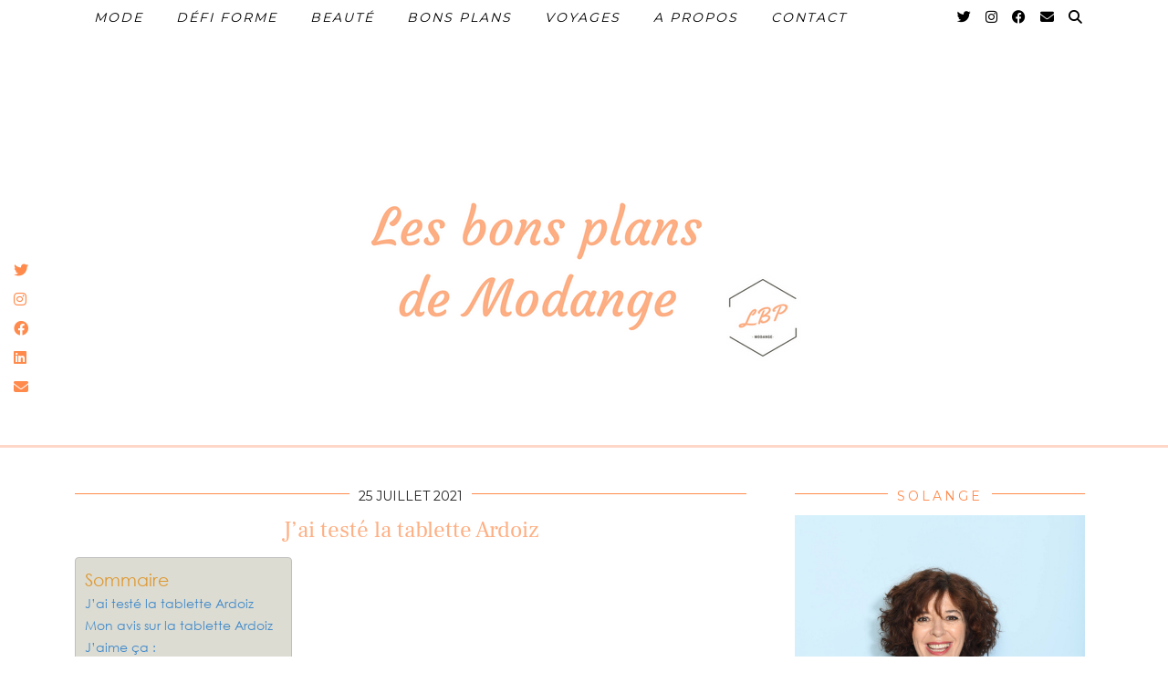

--- FILE ---
content_type: text/html; charset=UTF-8
request_url: https://www.lesbonsplansdemodange.com/jai-teste-la-tablette-ardoiz/
body_size: 17622
content:
<!DOCTYPE html>
<html lang="fr-FR">
<head>
	<meta charset="UTF-8">
		<link rel="dns-prefetch" href="//cdn.hu-manity.co" />
		<!-- Cookie Compliance -->
		<script type="text/javascript">var huOptions = {"appID":"wwwlesbonsplansdemodangecom-1aaba46","currentLanguage":"fr","blocking":false,"globalCookie":false,"isAdmin":false,"privacyConsent":true,"forms":[]};</script>
		<script type="text/javascript" src="https://cdn.hu-manity.co/hu-banner.min.js"></script><meta name='robots' content='index, follow, max-image-preview:large, max-snippet:-1, max-video-preview:-1' />

	<!-- This site is optimized with the Yoast SEO plugin v22.6 - https://yoast.com/wordpress/plugins/seo/ -->
	<title>J&#039;ai testé la tablette Ardoiz - Les bons plans de Modange</title>
	<meta name="description" content="J&#039;ai testé la tablette Ardoiz et je vous donne mon avis sur ses fonctionnalités. Je la trouve très pratique ." />
	<link rel="canonical" href="https://www.lesbonsplansdemodange.com/jai-teste-la-tablette-ardoiz/" />
	<meta property="og:locale" content="fr_FR" />
	<meta property="og:type" content="article" />
	<meta property="og:title" content="J&#039;ai testé la tablette Ardoiz - Les bons plans de Modange" />
	<meta property="og:description" content="J&#039;ai testé la tablette Ardoiz et je vous donne mon avis sur ses fonctionnalités. Je la trouve très pratique ." />
	<meta property="og:url" content="https://www.lesbonsplansdemodange.com/jai-teste-la-tablette-ardoiz/" />
	<meta property="og:site_name" content="Les bons plans de Modange" />
	<meta property="article:author" content="https://www.facebook.com/modange/" />
	<meta property="article:published_time" content="2021-07-25T13:44:52+00:00" />
	<meta property="article:modified_time" content="2021-07-25T13:44:54+00:00" />
	<meta property="og:image" content="https://i1.wp.com/www.lesbonsplansdemodange.com/wp-content/uploads/2021/07/ardoiz-1.jpg?fit=733%2C698&ssl=1" />
	<meta property="og:image:width" content="733" />
	<meta property="og:image:height" content="698" />
	<meta property="og:image:type" content="image/jpeg" />
	<meta name="author" content="Solange" />
	<meta name="twitter:card" content="summary_large_image" />
	<meta name="twitter:creator" content="@https://twitter.com/Modange13" />
	<meta name="twitter:label1" content="Écrit par" />
	<meta name="twitter:data1" content="Solange" />
	<meta name="twitter:label2" content="Durée de lecture estimée" />
	<meta name="twitter:data2" content="3 minutes" />
	<script type="application/ld+json" class="yoast-schema-graph">{"@context":"https://schema.org","@graph":[{"@type":"WebPage","@id":"https://www.lesbonsplansdemodange.com/jai-teste-la-tablette-ardoiz/","url":"https://www.lesbonsplansdemodange.com/jai-teste-la-tablette-ardoiz/","name":"J'ai testé la tablette Ardoiz - Les bons plans de Modange","isPartOf":{"@id":"https://www.lesbonsplansdemodange.com/#website"},"primaryImageOfPage":{"@id":"https://www.lesbonsplansdemodange.com/jai-teste-la-tablette-ardoiz/#primaryimage"},"image":{"@id":"https://www.lesbonsplansdemodange.com/jai-teste-la-tablette-ardoiz/#primaryimage"},"thumbnailUrl":"https://i0.wp.com/www.lesbonsplansdemodange.com/wp-content/uploads/2021/07/ardoiz-1.jpg?fit=733%2C698&ssl=1","datePublished":"2021-07-25T13:44:52+00:00","dateModified":"2021-07-25T13:44:54+00:00","author":{"@id":"https://www.lesbonsplansdemodange.com/#/schema/person/39f29b72d10d6344ba6863cee8f6d8a3"},"description":"J'ai testé la tablette Ardoiz et je vous donne mon avis sur ses fonctionnalités. Je la trouve très pratique .","breadcrumb":{"@id":"https://www.lesbonsplansdemodange.com/jai-teste-la-tablette-ardoiz/#breadcrumb"},"inLanguage":"fr-FR","potentialAction":[{"@type":"ReadAction","target":["https://www.lesbonsplansdemodange.com/jai-teste-la-tablette-ardoiz/"]}]},{"@type":"ImageObject","inLanguage":"fr-FR","@id":"https://www.lesbonsplansdemodange.com/jai-teste-la-tablette-ardoiz/#primaryimage","url":"https://i0.wp.com/www.lesbonsplansdemodange.com/wp-content/uploads/2021/07/ardoiz-1.jpg?fit=733%2C698&ssl=1","contentUrl":"https://i0.wp.com/www.lesbonsplansdemodange.com/wp-content/uploads/2021/07/ardoiz-1.jpg?fit=733%2C698&ssl=1","width":733,"height":698,"caption":"J'ai testé la tablette Ardoiz"},{"@type":"BreadcrumbList","@id":"https://www.lesbonsplansdemodange.com/jai-teste-la-tablette-ardoiz/#breadcrumb","itemListElement":[{"@type":"ListItem","position":1,"name":"Accueil","item":"https://www.lesbonsplansdemodange.com/"},{"@type":"ListItem","position":2,"name":"J&rsquo;ai testé la tablette Ardoiz"}]},{"@type":"WebSite","@id":"https://www.lesbonsplansdemodange.com/#website","url":"https://www.lesbonsplansdemodange.com/","name":"Les bons plans de Modange","description":"Les bons plans mode, beaut&eacute; et forme d'une blogueuse quinqua &agrave; Aubagne en Provence","potentialAction":[{"@type":"SearchAction","target":{"@type":"EntryPoint","urlTemplate":"https://www.lesbonsplansdemodange.com/?s={search_term_string}"},"query-input":"required name=search_term_string"}],"inLanguage":"fr-FR"},{"@type":"Person","@id":"https://www.lesbonsplansdemodange.com/#/schema/person/39f29b72d10d6344ba6863cee8f6d8a3","name":"Solange","image":{"@type":"ImageObject","inLanguage":"fr-FR","@id":"https://www.lesbonsplansdemodange.com/#/schema/person/image/","url":"https://secure.gravatar.com/avatar/f1dd0e5a7ccd7349c441b8eff0c4f54d?s=96&d=mm&r=g","contentUrl":"https://secure.gravatar.com/avatar/f1dd0e5a7ccd7349c441b8eff0c4f54d?s=96&d=mm&r=g","caption":"Solange"},"sameAs":["https://www.facebook.com/modange/","https://www.instagram.com/modange13/","https://www.linkedin.com/in/solange-gourse-influenceuse-senior-31b98315b/","https://www.pinterest.fr/modange13/","https://x.com/https://twitter.com/Modange13"],"url":"https://www.lesbonsplansdemodange.com/author/admin/"}]}</script>
	<!-- / Yoast SEO plugin. -->


<link rel='dns-prefetch' href='//cdnjs.cloudflare.com' />
<link rel='dns-prefetch' href='//stats.wp.com' />
<link rel='dns-prefetch' href='//pipdigz.co.uk' />
<link rel='dns-prefetch' href='//fonts.googleapis.com' />
<link rel='dns-prefetch' href='//i0.wp.com' />
<link rel='dns-prefetch' href='//c0.wp.com' />
<link rel='dns-prefetch' href='//widgets.wp.com' />
<link rel='dns-prefetch' href='//s0.wp.com' />
<link rel='dns-prefetch' href='//0.gravatar.com' />
<link rel='dns-prefetch' href='//1.gravatar.com' />
<link rel='dns-prefetch' href='//2.gravatar.com' />
<link rel='dns-prefetch' href='//jetpack.wordpress.com' />
<link rel='dns-prefetch' href='//public-api.wordpress.com' />
<link rel="alternate" type="application/rss+xml" title="Les bons plans de Modange &raquo; Flux" href="https://www.lesbonsplansdemodange.com/feed/" />
<link rel="alternate" type="application/rss+xml" title="Les bons plans de Modange &raquo; Flux des commentaires" href="https://www.lesbonsplansdemodange.com/comments/feed/" />
<link rel="alternate" type="application/rss+xml" title="Les bons plans de Modange &raquo; J&rsquo;ai testé la tablette Ardoiz Flux des commentaires" href="https://www.lesbonsplansdemodange.com/jai-teste-la-tablette-ardoiz/feed/" />

<link rel='stylesheet' id='wp-block-library-css' href='https://c0.wp.com/c/6.3.7/wp-includes/css/dist/block-library/style.min.css' type='text/css' media='all' />
<style id='wp-block-library-inline-css' type='text/css'>
.has-text-align-justify{text-align:justify;}
</style>
<link rel='stylesheet' id='mediaelement-css' href='https://c0.wp.com/c/6.3.7/wp-includes/js/mediaelement/mediaelementplayer-legacy.min.css' type='text/css' media='all' />
<link rel='stylesheet' id='wp-mediaelement-css' href='https://c0.wp.com/c/6.3.7/wp-includes/js/mediaelement/wp-mediaelement.min.css' type='text/css' media='all' />
<style id='jetpack-sharing-buttons-style-inline-css' type='text/css'>
.jetpack-sharing-buttons__services-list{display:flex;flex-direction:row;flex-wrap:wrap;gap:0;list-style-type:none;margin:5px;padding:0}.jetpack-sharing-buttons__services-list.has-small-icon-size{font-size:12px}.jetpack-sharing-buttons__services-list.has-normal-icon-size{font-size:16px}.jetpack-sharing-buttons__services-list.has-large-icon-size{font-size:24px}.jetpack-sharing-buttons__services-list.has-huge-icon-size{font-size:36px}@media print{.jetpack-sharing-buttons__services-list{display:none!important}}.editor-styles-wrapper .wp-block-jetpack-sharing-buttons{gap:0;padding-inline-start:0}ul.jetpack-sharing-buttons__services-list.has-background{padding:1.25em 2.375em}
</style>
<style id='classic-theme-styles-inline-css' type='text/css'>
/*! This file is auto-generated */
.wp-block-button__link{color:#fff;background-color:#32373c;border-radius:9999px;box-shadow:none;text-decoration:none;padding:calc(.667em + 2px) calc(1.333em + 2px);font-size:1.125em}.wp-block-file__button{background:#32373c;color:#fff;text-decoration:none}
</style>
<style id='global-styles-inline-css' type='text/css'>
body{--wp--preset--color--black: #000000;--wp--preset--color--cyan-bluish-gray: #abb8c3;--wp--preset--color--white: #ffffff;--wp--preset--color--pale-pink: #f78da7;--wp--preset--color--vivid-red: #cf2e2e;--wp--preset--color--luminous-vivid-orange: #ff6900;--wp--preset--color--luminous-vivid-amber: #fcb900;--wp--preset--color--light-green-cyan: #7bdcb5;--wp--preset--color--vivid-green-cyan: #00d084;--wp--preset--color--pale-cyan-blue: #8ed1fc;--wp--preset--color--vivid-cyan-blue: #0693e3;--wp--preset--color--vivid-purple: #9b51e0;--wp--preset--gradient--vivid-cyan-blue-to-vivid-purple: linear-gradient(135deg,rgba(6,147,227,1) 0%,rgb(155,81,224) 100%);--wp--preset--gradient--light-green-cyan-to-vivid-green-cyan: linear-gradient(135deg,rgb(122,220,180) 0%,rgb(0,208,130) 100%);--wp--preset--gradient--luminous-vivid-amber-to-luminous-vivid-orange: linear-gradient(135deg,rgba(252,185,0,1) 0%,rgba(255,105,0,1) 100%);--wp--preset--gradient--luminous-vivid-orange-to-vivid-red: linear-gradient(135deg,rgba(255,105,0,1) 0%,rgb(207,46,46) 100%);--wp--preset--gradient--very-light-gray-to-cyan-bluish-gray: linear-gradient(135deg,rgb(238,238,238) 0%,rgb(169,184,195) 100%);--wp--preset--gradient--cool-to-warm-spectrum: linear-gradient(135deg,rgb(74,234,220) 0%,rgb(151,120,209) 20%,rgb(207,42,186) 40%,rgb(238,44,130) 60%,rgb(251,105,98) 80%,rgb(254,248,76) 100%);--wp--preset--gradient--blush-light-purple: linear-gradient(135deg,rgb(255,206,236) 0%,rgb(152,150,240) 100%);--wp--preset--gradient--blush-bordeaux: linear-gradient(135deg,rgb(254,205,165) 0%,rgb(254,45,45) 50%,rgb(107,0,62) 100%);--wp--preset--gradient--luminous-dusk: linear-gradient(135deg,rgb(255,203,112) 0%,rgb(199,81,192) 50%,rgb(65,88,208) 100%);--wp--preset--gradient--pale-ocean: linear-gradient(135deg,rgb(255,245,203) 0%,rgb(182,227,212) 50%,rgb(51,167,181) 100%);--wp--preset--gradient--electric-grass: linear-gradient(135deg,rgb(202,248,128) 0%,rgb(113,206,126) 100%);--wp--preset--gradient--midnight: linear-gradient(135deg,rgb(2,3,129) 0%,rgb(40,116,252) 100%);--wp--preset--font-size--small: 13px;--wp--preset--font-size--medium: 20px;--wp--preset--font-size--large: 36px;--wp--preset--font-size--x-large: 42px;--wp--preset--spacing--20: 0.44rem;--wp--preset--spacing--30: 0.67rem;--wp--preset--spacing--40: 1rem;--wp--preset--spacing--50: 1.5rem;--wp--preset--spacing--60: 2.25rem;--wp--preset--spacing--70: 3.38rem;--wp--preset--spacing--80: 5.06rem;--wp--preset--shadow--natural: 6px 6px 9px rgba(0, 0, 0, 0.2);--wp--preset--shadow--deep: 12px 12px 50px rgba(0, 0, 0, 0.4);--wp--preset--shadow--sharp: 6px 6px 0px rgba(0, 0, 0, 0.2);--wp--preset--shadow--outlined: 6px 6px 0px -3px rgba(255, 255, 255, 1), 6px 6px rgba(0, 0, 0, 1);--wp--preset--shadow--crisp: 6px 6px 0px rgba(0, 0, 0, 1);}:where(.is-layout-flex){gap: 0.5em;}:where(.is-layout-grid){gap: 0.5em;}body .is-layout-flow > .alignleft{float: left;margin-inline-start: 0;margin-inline-end: 2em;}body .is-layout-flow > .alignright{float: right;margin-inline-start: 2em;margin-inline-end: 0;}body .is-layout-flow > .aligncenter{margin-left: auto !important;margin-right: auto !important;}body .is-layout-constrained > .alignleft{float: left;margin-inline-start: 0;margin-inline-end: 2em;}body .is-layout-constrained > .alignright{float: right;margin-inline-start: 2em;margin-inline-end: 0;}body .is-layout-constrained > .aligncenter{margin-left: auto !important;margin-right: auto !important;}body .is-layout-constrained > :where(:not(.alignleft):not(.alignright):not(.alignfull)){max-width: var(--wp--style--global--content-size);margin-left: auto !important;margin-right: auto !important;}body .is-layout-constrained > .alignwide{max-width: var(--wp--style--global--wide-size);}body .is-layout-flex{display: flex;}body .is-layout-flex{flex-wrap: wrap;align-items: center;}body .is-layout-flex > *{margin: 0;}body .is-layout-grid{display: grid;}body .is-layout-grid > *{margin: 0;}:where(.wp-block-columns.is-layout-flex){gap: 2em;}:where(.wp-block-columns.is-layout-grid){gap: 2em;}:where(.wp-block-post-template.is-layout-flex){gap: 1.25em;}:where(.wp-block-post-template.is-layout-grid){gap: 1.25em;}.has-black-color{color: var(--wp--preset--color--black) !important;}.has-cyan-bluish-gray-color{color: var(--wp--preset--color--cyan-bluish-gray) !important;}.has-white-color{color: var(--wp--preset--color--white) !important;}.has-pale-pink-color{color: var(--wp--preset--color--pale-pink) !important;}.has-vivid-red-color{color: var(--wp--preset--color--vivid-red) !important;}.has-luminous-vivid-orange-color{color: var(--wp--preset--color--luminous-vivid-orange) !important;}.has-luminous-vivid-amber-color{color: var(--wp--preset--color--luminous-vivid-amber) !important;}.has-light-green-cyan-color{color: var(--wp--preset--color--light-green-cyan) !important;}.has-vivid-green-cyan-color{color: var(--wp--preset--color--vivid-green-cyan) !important;}.has-pale-cyan-blue-color{color: var(--wp--preset--color--pale-cyan-blue) !important;}.has-vivid-cyan-blue-color{color: var(--wp--preset--color--vivid-cyan-blue) !important;}.has-vivid-purple-color{color: var(--wp--preset--color--vivid-purple) !important;}.has-black-background-color{background-color: var(--wp--preset--color--black) !important;}.has-cyan-bluish-gray-background-color{background-color: var(--wp--preset--color--cyan-bluish-gray) !important;}.has-white-background-color{background-color: var(--wp--preset--color--white) !important;}.has-pale-pink-background-color{background-color: var(--wp--preset--color--pale-pink) !important;}.has-vivid-red-background-color{background-color: var(--wp--preset--color--vivid-red) !important;}.has-luminous-vivid-orange-background-color{background-color: var(--wp--preset--color--luminous-vivid-orange) !important;}.has-luminous-vivid-amber-background-color{background-color: var(--wp--preset--color--luminous-vivid-amber) !important;}.has-light-green-cyan-background-color{background-color: var(--wp--preset--color--light-green-cyan) !important;}.has-vivid-green-cyan-background-color{background-color: var(--wp--preset--color--vivid-green-cyan) !important;}.has-pale-cyan-blue-background-color{background-color: var(--wp--preset--color--pale-cyan-blue) !important;}.has-vivid-cyan-blue-background-color{background-color: var(--wp--preset--color--vivid-cyan-blue) !important;}.has-vivid-purple-background-color{background-color: var(--wp--preset--color--vivid-purple) !important;}.has-black-border-color{border-color: var(--wp--preset--color--black) !important;}.has-cyan-bluish-gray-border-color{border-color: var(--wp--preset--color--cyan-bluish-gray) !important;}.has-white-border-color{border-color: var(--wp--preset--color--white) !important;}.has-pale-pink-border-color{border-color: var(--wp--preset--color--pale-pink) !important;}.has-vivid-red-border-color{border-color: var(--wp--preset--color--vivid-red) !important;}.has-luminous-vivid-orange-border-color{border-color: var(--wp--preset--color--luminous-vivid-orange) !important;}.has-luminous-vivid-amber-border-color{border-color: var(--wp--preset--color--luminous-vivid-amber) !important;}.has-light-green-cyan-border-color{border-color: var(--wp--preset--color--light-green-cyan) !important;}.has-vivid-green-cyan-border-color{border-color: var(--wp--preset--color--vivid-green-cyan) !important;}.has-pale-cyan-blue-border-color{border-color: var(--wp--preset--color--pale-cyan-blue) !important;}.has-vivid-cyan-blue-border-color{border-color: var(--wp--preset--color--vivid-cyan-blue) !important;}.has-vivid-purple-border-color{border-color: var(--wp--preset--color--vivid-purple) !important;}.has-vivid-cyan-blue-to-vivid-purple-gradient-background{background: var(--wp--preset--gradient--vivid-cyan-blue-to-vivid-purple) !important;}.has-light-green-cyan-to-vivid-green-cyan-gradient-background{background: var(--wp--preset--gradient--light-green-cyan-to-vivid-green-cyan) !important;}.has-luminous-vivid-amber-to-luminous-vivid-orange-gradient-background{background: var(--wp--preset--gradient--luminous-vivid-amber-to-luminous-vivid-orange) !important;}.has-luminous-vivid-orange-to-vivid-red-gradient-background{background: var(--wp--preset--gradient--luminous-vivid-orange-to-vivid-red) !important;}.has-very-light-gray-to-cyan-bluish-gray-gradient-background{background: var(--wp--preset--gradient--very-light-gray-to-cyan-bluish-gray) !important;}.has-cool-to-warm-spectrum-gradient-background{background: var(--wp--preset--gradient--cool-to-warm-spectrum) !important;}.has-blush-light-purple-gradient-background{background: var(--wp--preset--gradient--blush-light-purple) !important;}.has-blush-bordeaux-gradient-background{background: var(--wp--preset--gradient--blush-bordeaux) !important;}.has-luminous-dusk-gradient-background{background: var(--wp--preset--gradient--luminous-dusk) !important;}.has-pale-ocean-gradient-background{background: var(--wp--preset--gradient--pale-ocean) !important;}.has-electric-grass-gradient-background{background: var(--wp--preset--gradient--electric-grass) !important;}.has-midnight-gradient-background{background: var(--wp--preset--gradient--midnight) !important;}.has-small-font-size{font-size: var(--wp--preset--font-size--small) !important;}.has-medium-font-size{font-size: var(--wp--preset--font-size--medium) !important;}.has-large-font-size{font-size: var(--wp--preset--font-size--large) !important;}.has-x-large-font-size{font-size: var(--wp--preset--font-size--x-large) !important;}
.wp-block-navigation a:where(:not(.wp-element-button)){color: inherit;}
:where(.wp-block-post-template.is-layout-flex){gap: 1.25em;}:where(.wp-block-post-template.is-layout-grid){gap: 1.25em;}
:where(.wp-block-columns.is-layout-flex){gap: 2em;}:where(.wp-block-columns.is-layout-grid){gap: 2em;}
.wp-block-pullquote{font-size: 1.5em;line-height: 1.6;}
</style>
<link rel='stylesheet' id='contact-form-7-css' href='https://www.lesbonsplansdemodange.com/wp-content/plugins/contact-form-7/includes/css/styles.css?ver=5.9.8' type='text/css' media='all' />
<link rel='stylesheet' id='ez-toc-css' href='https://www.lesbonsplansdemodange.com/wp-content/plugins/easy-table-of-contents/assets/css/screen.min.css?ver=2.0.80' type='text/css' media='all' />
<style id='ez-toc-inline-css' type='text/css'>
div#ez-toc-container .ez-toc-title {font-size: 120%;}div#ez-toc-container .ez-toc-title {font-weight: 500;}div#ez-toc-container ul li , div#ez-toc-container ul li a {font-size: 95%;}div#ez-toc-container ul li , div#ez-toc-container ul li a {font-weight: 500;}div#ez-toc-container nav ul ul li {font-size: 90%;}div#ez-toc-container {background: #dddcd2;border: 1px solid #bfbfbf;}div#ez-toc-container p.ez-toc-title , #ez-toc-container .ez_toc_custom_title_icon , #ez-toc-container .ez_toc_custom_toc_icon {color: #dd9933;}div#ez-toc-container ul.ez-toc-list a {color: #428bca;}div#ez-toc-container ul.ez-toc-list a:hover {color: #2a6496;}div#ez-toc-container ul.ez-toc-list a:visited {color: #428bca;}.ez-toc-counter nav ul li a::before {color: ;}.ez-toc-box-title {font-weight: bold; margin-bottom: 10px; text-align: center; text-transform: uppercase; letter-spacing: 1px; color: #666; padding-bottom: 5px;position:absolute;top:-4%;left:5%;background-color: inherit;transition: top 0.3s ease;}.ez-toc-box-title.toc-closed {top:-25%;}
</style>
<link rel='stylesheet' id='p3-core-css' href='https://pipdigz.co.uk/p3/css/core.css' type='text/css' media='all' />
<link rel='stylesheet' id='pipdig-style-css' href='https://www.lesbonsplansdemodange.com/wp-content/themes/pipdig-blossom/style.css?ver=1663641183' type='text/css' media='all' />
<link rel='stylesheet' id='pipdig-fonts-css' href='https://fonts.googleapis.com/css?family=Montserrat' type='text/css' media='all' />
<link rel='stylesheet' id='pipdig-header-font-css' href='https://pipdigz.co.uk/fonts/g449fdsw73ntoh9s784p3ppog9a8y945j/style.css' type='text/css' media='all' />
<link rel='stylesheet' id='pipdig-century-gothic-css' href='https://pipdigz.co.uk/fonts/x04qhjis8y3btylf0286ngkxs8/style.css' type='text/css' media='all' />
<link rel='stylesheet' id='pipdig-frank-css' href='https://pipdigz.co.uk/fonts/pP9iOzmI0joxrVdQV5ZvPebQb/style.css' type='text/css' media='all' />
<link rel='stylesheet' id='social-logos-css' href='https://c0.wp.com/p/jetpack/13.3.2/_inc/social-logos/social-logos.min.css' type='text/css' media='all' />
<link rel='stylesheet' id='jetpack_css-css' href='https://c0.wp.com/p/jetpack/13.3.2/css/jetpack.css' type='text/css' media='all' />
<script type='text/javascript' src='https://c0.wp.com/c/6.3.7/wp-includes/js/jquery/jquery.min.js' id='jquery-core-js'></script>
<script type='text/javascript' src='https://c0.wp.com/c/6.3.7/wp-includes/js/jquery/jquery-migrate.min.js' id='jquery-migrate-js'></script>
<link rel="https://api.w.org/" href="https://www.lesbonsplansdemodange.com/wp-json/" /><link rel="alternate" type="application/json" href="https://www.lesbonsplansdemodange.com/wp-json/wp/v2/posts/6285" /><link rel="EditURI" type="application/rsd+xml" title="RSD" href="https://www.lesbonsplansdemodange.com/xmlrpc.php?rsd" />
<meta name="generator" content="WordPress 6.3.7" />
<link rel='shortlink' href='https://www.lesbonsplansdemodange.com/?p=6285' />
<link rel="alternate" type="application/json+oembed" href="https://www.lesbonsplansdemodange.com/wp-json/oembed/1.0/embed?url=https%3A%2F%2Fwww.lesbonsplansdemodange.com%2Fjai-teste-la-tablette-ardoiz%2F" />
<link rel="alternate" type="text/xml+oembed" href="https://www.lesbonsplansdemodange.com/wp-json/oembed/1.0/embed?url=https%3A%2F%2Fwww.lesbonsplansdemodange.com%2Fjai-teste-la-tablette-ardoiz%2F&#038;format=xml" />
	<style>img#wpstats{display:none}</style>
		<!--noptimize--> <!-- Cust --> <style>.site-main .paging-navigation .nav-previous.homepage_central_nav a,.site-header,.site-top,.menu-bar ul ul,.slicknav_menu{background:#ffffff}.site-top,.slicknav_menu{border:0}.site-top .menu-bar ul li a:hover,.menu-bar ul ul li > a:hover,.menu-bar ul ul li:hover > a{color:#ff8a4c}.site-header{border-color:#ffd7c9}.blossom_banner{background-color:#ffffff}.blossom_banner .panel_widget-title{color:#ff6919}.entry-title,.entry-title a,.entry-title a:active,.entry-title a:visited, .slide-h2 a{color:#feaf83}a, .entry-content a {color:#d4453b}.widget-title{color:#ff8a4c}.socialz a{color:#feaf83}.socialz a:hover, #p3_social_sidebar a:hover{color:#d4453b}.site-footer,.p3_instagram_footer_title_bar{background:#ffd9ce}.hentry.floated_summary_post, .slicknav_menu, .site-top, .widget-title, .social-footer-outer, .header-1-bordering, .pipdig_geo_tag, .entry-header .entry-meta, .blossom_section .blossom_border {border-color:#ff8a4c}body {font-size:16px}.entry-title, .page-title, .p_post_titles_font, .slide-h2, .floated_summary_post .entry-title, .blossom_section .entry-title {font-size:25px}.grid-title{height:25px;line-height:25px}@media only screen and (max-width:719px){.grid-title{height:auto}}.widget-title {font-size:14px}.menu-bar ul li a, .slicknav_menu{font-size:14px}.site-description {font-size:17px}.menu-bar ul li a, .slicknav_menu {font-style: italic}.blossom_meta, .listing-comments a, .pipdig_geo_tag, .pipdig_geo_tag a, .pipdig_meta, .pipdig_cat, .btn, button, input[type="button"], input[type="reset"], input[type="submit"], .entry-meta, .site-main .paging-navigation a, .site-main .post-navigation a, .site-main .post-navigation a, .site-main .post-navigation .meta-nav, .comment-meta, .comment-date, .pipdig-cats, .woocommerce #respond input#submit, .woocommerce a.button, .woocommerce button.button, .woocommerce input.button, .pipdig-slider-cats, .commentz, .p3_share_title, .left-right-date, .read-more, .more-link {letter-spacing: 0; font-size:14px}.site-header .container{padding-top:0;padding-bottom:0;}.site-description{margin-bottom:20px}@media screen and (min-width: 770px) { .site-title img{padding-top:85px} }.site-title img{padding-bottom:65px}#scotch-panel-blossom, .toggle-blossom-scotch .pipdigicons, .toggle-blossom-scotch, #scotch-panel-blossom h5, #scotch-panel-blossom .form-control {color:#ff8a4c} #scotch-panel-blossom .form-control:-moz-placeholder {color: #ff8a4c} #scotch-panel-blossom .form-control::-moz-placeholder {color: #ff8a4c} #scotch-panel-blossom .form-control:-ms-input-placeholder {color: #ff8a4c} #scotch-panel-blossom .form-control::-webkit-input-placeholder {color: #ff8a4c}</style> <!-- /Cust --> <!--/noptimize--><link rel="icon" href="https://i0.wp.com/www.lesbonsplansdemodange.com/wp-content/uploads/2021/08/LBP.png?fit=32%2C32&#038;ssl=1" sizes="32x32" />
<link rel="icon" href="https://i0.wp.com/www.lesbonsplansdemodange.com/wp-content/uploads/2021/08/LBP.png?fit=192%2C192&#038;ssl=1" sizes="192x192" />
<link rel="apple-touch-icon" href="https://i0.wp.com/www.lesbonsplansdemodange.com/wp-content/uploads/2021/08/LBP.png?fit=180%2C180&#038;ssl=1" />
<meta name="msapplication-TileImage" content="https://i0.wp.com/www.lesbonsplansdemodange.com/wp-content/uploads/2021/08/LBP.png?fit=270%2C270&#038;ssl=1" />
	<!-- p3 navbar icon size -->
	<style>
		.menu-bar ul li.top-socialz a { font-size: 15px !important }
	</style>
	<!-- p3 navbar icon size END -->
		</head>

<body class="post-template-default single single-post postid-6285 single-format-standard cookies-not-set pipdig_sidebar_active">

	<div id="p3_social_sidebar" class=""><style scoped>#p3_social_sidebar a {color:#ff8a4c}</style><a href="https://twitter.com/Modange13" target="_blank" rel="nofollow noopener"><i class="pipdigicons pipdigicons_fab pipdigicons-twitter"></i></a><a href="https://www.instagram.com/modange13/" target="_blank" rel="nofollow noopener"><i class="pipdigicons pipdigicons_fab pipdigicons-instagram"></i></a><a href="https://www.facebook.com/modange/" target="_blank" rel="nofollow noopener"><i class="pipdigicons pipdigicons_fab pipdigicons-facebook"></i></a><a href="https://www.linkedin.com/in/solange-gourse-31b98315b/" target="_blank" rel="nofollow noopener"><i class="pipdigicons pipdigicons_fab pipdigicons-linkedin"></i></a><a href="mailto:modange131@gmail.com" rel="nofollow noopener"><i class="pipdigicons pipdigicons-envelope"></i></a></div>	<div id="blossom_search">
	<div class="container">
		<div class="blossom_search_inner">
			<a href="#" class="toggle-blossom-scotch"><i class="pipdigicons pipdigicons_fas pipdigicons-times"></i></a>
		</div>
	</div>
	</div>
	
	<header class="site-header nopin">
		<div class="clearfix container">
			<div class="site-branding">
							<div class="site-title">
					<a href="https://www.lesbonsplansdemodange.com/" title="Les bons plans de Modange" rel="home">
						<img data-pin-nopin="true" src="https://www.lesbonsplansdemodange.com/wp-content/uploads/2018/08/Les-bons-plans-de-Modange-2.png" alt="Les bons plans de Modange" />
					</a>
				</div>
										</div>
		</div>
	</header><!-- .site-header -->
	
	<div class="site-top">
						<div class="clearfix container">
			<nav id="main_menu_above_header" class="site-menu">
				<div class="clearfix menu-bar"><ul id="menu-menu-top" class="menu"><li id="menu-item-360" class="menu-item menu-item-type-taxonomy menu-item-object-category menu-item-360"><a href="https://www.lesbonsplansdemodange.com/category/mode/">Mode</a></li>
<li id="menu-item-427" class="menu-item menu-item-type-taxonomy menu-item-object-category menu-item-has-children menu-item-427"><a href="https://www.lesbonsplansdemodange.com/category/defi-forme/">Défi Forme</a>
<ul class="sub-menu">
	<li id="menu-item-444" class="menu-item menu-item-type-taxonomy menu-item-object-category menu-item-444"><a href="https://www.lesbonsplansdemodange.com/category/defi-forme/sport/">Sport</a></li>
	<li id="menu-item-443" class="menu-item menu-item-type-taxonomy menu-item-object-category menu-item-443"><a href="https://www.lesbonsplansdemodange.com/category/defi-forme/dietetique/">Diététique</a></li>
</ul>
</li>
<li id="menu-item-358" class="menu-item menu-item-type-taxonomy menu-item-object-category menu-item-358"><a href="https://www.lesbonsplansdemodange.com/category/beaute/">Beauté</a></li>
<li id="menu-item-359" class="menu-item menu-item-type-taxonomy menu-item-object-category current-post-ancestor current-menu-parent current-post-parent menu-item-359"><a href="https://www.lesbonsplansdemodange.com/category/decouvertes/">Bons plans</a></li>
<li id="menu-item-4000" class="menu-item menu-item-type-taxonomy menu-item-object-category menu-item-4000"><a href="https://www.lesbonsplansdemodange.com/category/voyages-2/">Voyages</a></li>
<li id="menu-item-356" class="menu-item menu-item-type-post_type menu-item-object-page menu-item-356"><a href="https://www.lesbonsplansdemodange.com/a-propos/">A propos</a></li>
<li id="menu-item-678" class="menu-item menu-item-type-post_type menu-item-object-page menu-item-678"><a href="https://www.lesbonsplansdemodange.com/contact/">Contact</a></li>
<li class="socialz top-socialz"><a href="https://twitter.com/Modange13" target="_blank" rel="nofollow noopener" aria-label="Twitter" title="Twitter"><i class="pipdigicons pipdigicons_fab pipdigicons-twitter"></i></a><a href="https://www.instagram.com/modange13/" target="_blank" rel="nofollow noopener" aria-label="Instagram" title="Instagram"><i class="pipdigicons pipdigicons_fab pipdigicons-instagram"></i></a><a href="https://www.facebook.com/modange/" target="_blank" rel="nofollow noopener" aria-label="Facebook" title="Facebook"><i class="pipdigicons pipdigicons_fab pipdigicons-facebook"></i></a><a href="mailto:modange131@gmail.com" target="_blank" rel="nofollow noopener" aria-label="Email" title="Email"><i class="pipdigicons pipdigicons-envelope"></i></a><a id="p3_search_btn" class="toggle-search" aria-label="Search" title="Search"><i class="pipdigicons pipdigicons-search"></i></a></li><li class="pipdig_navbar_search"><form role="search" method="get" class="search-form" action="https://www.lesbonsplansdemodange.com/">
	<div class="form-group">
		<input type="search" class="form-control" placeholder="Tapez quelques mots clés ..." value="" name="s" autocomplete="off" minlength="2" required>
	</div>
</form></li></ul></div>			</nav><!-- .site-menu -->
		</div>
					</div><!-- .site-top -->
	
		
	<div class="site-main">
	
		
					
				
				
		<div class="clearfix container">

						
						
						
			
	<div class="row">
				
		<div class="col-xs-8 content-area">

		
			<article id="post-6285" class="clearfix post-6285 post type-post status-publish format-standard has-post-thumbnail hentry category-decouvertes tag-jai-teste-la-tablette-ardoiz tag-les-bons-plans-de-modange" >
	<header class="entry-header">
				<div class="entry-meta">
			<span class="date-bar-white-bg">
			
				<span class="vcard author show-author">
					<span class="fn">
						<a href="https://www.lesbonsplansdemodange.com/author/admin/" title="Articles par Solange" rel="author">Solange</a>					</span>
					<span class="show-author"></span>
				</span>
				
									<span class="entry-date updated">
						<time datetime="2021-07">25 juillet 2021</time>
					</span>
								
								
								
			</span>
		</div>
				<h1 class="entry-title">J&rsquo;ai testé la tablette Ardoiz</h1>	</header><!-- .entry-header -->

	<div class="clearfix entry-content">

				
				
		
<div id="ez-toc-container" class="ez-toc-v2_0_80 counter-flat ez-toc-counter ez-toc-custom ez-toc-container-direction">
<div class="ez-toc-title-container"><p class="ez-toc-title" style="cursor:inherit">Sommaire</p>
</div><nav><ul class='ez-toc-list ez-toc-list-level-1 ' ><li class='ez-toc-page-1'><a class="ez-toc-link ez-toc-heading-1" href="#Jai_teste_la_tablette_Ardoiz" >J&rsquo;ai testé la tablette Ardoiz</a></li><li class='ez-toc-page-1'><a class="ez-toc-link ez-toc-heading-2" href="#Mon_avis_sur_la_tablette_Ardoiz" >Mon avis sur la tablette Ardoiz</a></li><li class='ez-toc-page-1'><a class="ez-toc-link ez-toc-heading-3" href="#Jaime_ca" >J’aime ça :</a></li></ul></nav></div>
<h2 class="has-text-align-center wp-block-heading"><span class="ez-toc-section" id="Jai_teste_la_tablette_Ardoiz"></span>J&rsquo;ai testé la tablette Ardoiz<span class="ez-toc-section-end"></span></h2>



<div class="wp-block-image"><figure class="aligncenter size-large"><img decoding="async" fetchpriority="high" width="1440" height="1530" src="https://i0.wp.com/www.lesbonsplansdemodange.com/wp-content/uploads/2021/07/ardoiz.jpg?resize=1440%2C1530&#038;ssl=1" alt="J'ai testé la tablette Ardoiz" class="wp-image-6287" data-recalc-dims="1"/><figcaption>J&rsquo;ai testé la tablette Ardoiz</figcaption></figure></div>



<p>Je vous donne mon avis sur la tablette Ardoiz que j&rsquo;ai testé! La <a href="https://www.ardoiz.com/les-offres-ardoiz/" target="_blank" rel="noreferrer noopener">tablette Ardoiz </a>est une tablette avec une interface adaptée et simplifiée, des contenus réguliers et sans publicités et une prise en main facile.</p>



<h2 class="has-text-align-center wp-block-heading"><span class="ez-toc-section" id="Mon_avis_sur_la_tablette_Ardoiz"></span>Mon avis sur la tablette Ardoiz<span class="ez-toc-section-end"></span></h2>



<div class="wp-block-image"><figure class="aligncenter size-large"><img decoding="async" width="733" height="698" src="https://i0.wp.com/www.lesbonsplansdemodange.com/wp-content/uploads/2021/07/ardoiz-1.jpg?resize=733%2C698&#038;ssl=1" alt="J'ai testé la tablette Ardoiz" class="wp-image-6288" srcset="https://i0.wp.com/www.lesbonsplansdemodange.com/wp-content/uploads/2021/07/ardoiz-1.jpg?w=733&amp;ssl=1 733w, https://i0.wp.com/www.lesbonsplansdemodange.com/wp-content/uploads/2021/07/ardoiz-1.jpg?resize=300%2C286&amp;ssl=1 300w" sizes="(max-width: 733px) 100vw, 733px" data-recalc-dims="1" /><figcaption>Interface Ardoiz</figcaption></figure></div>



<p class="has-text-align-left">Lorsque j&rsquo;ai reçu ma tablette, je ne suis pas arrivée à connecter mon WI-FI, j&rsquo;ai donc appelé le service technique qui a réglé mon problème en quelques minutes j&rsquo;ai donc été rassurée par le sérieux et l&rsquo;efficacité de la société .</p>



<p>Quand vous allumez votre tablette vous tombez sur cette interface que vous  personnalisez avec la météo de votre ville, l&rsquo;horoscope&#8230; Vous pouvez aussi créer une adresse mail si vous n&rsquo;en avez pas .</p>



<figure class="wp-block-image size-large"><img decoding="async" width="733" height="648" src="https://i0.wp.com/www.lesbonsplansdemodange.com/wp-content/uploads/2021/07/ardoiz-2.jpg?resize=733%2C648&#038;ssl=1" alt="J'ai testé la tablette Ardoiz" class="wp-image-6289" srcset="https://i0.wp.com/www.lesbonsplansdemodange.com/wp-content/uploads/2021/07/ardoiz-2.jpg?w=733&amp;ssl=1 733w, https://i0.wp.com/www.lesbonsplansdemodange.com/wp-content/uploads/2021/07/ardoiz-2.jpg?resize=300%2C265&amp;ssl=1 300w" sizes="(max-width: 733px) 100vw, 733px" data-recalc-dims="1" /><figcaption>tablette Ardoiz</figcaption></figure>



<p>Vous avez accès à des contenus intéressants, comme des jeux, des magazines, des recettes de cuisine &#8230;</p>



<figure class="wp-block-image size-large"><img decoding="async" loading="lazy" width="733" height="701" src="https://i0.wp.com/www.lesbonsplansdemodange.com/wp-content/uploads/2021/07/ardoiz-3.jpg?resize=733%2C701&#038;ssl=1" alt="J'ai testé la tablette Ardoiz" class="wp-image-6290" srcset="https://i0.wp.com/www.lesbonsplansdemodange.com/wp-content/uploads/2021/07/ardoiz-3.jpg?w=733&amp;ssl=1 733w, https://i0.wp.com/www.lesbonsplansdemodange.com/wp-content/uploads/2021/07/ardoiz-3.jpg?resize=300%2C287&amp;ssl=1 300w" sizes="(max-width: 733px) 100vw, 733px" data-recalc-dims="1" /><figcaption>Sport Ardoiz</figcaption></figure>



<p>Mais, vous trouverez aussi des séances de sport yoga, gym douce, renforcement musculaire &#8230;</p>



<figure class="wp-block-image size-large"><img decoding="async" loading="lazy" width="733" height="760" src="https://i0.wp.com/www.lesbonsplansdemodange.com/wp-content/uploads/2021/07/ardoiz-4.jpg?resize=733%2C760&#038;ssl=1" alt="J'ai testé la tablette Ardoiz" class="wp-image-6291" srcset="https://i0.wp.com/www.lesbonsplansdemodange.com/wp-content/uploads/2021/07/ardoiz-4.jpg?w=733&amp;ssl=1 733w, https://i0.wp.com/www.lesbonsplansdemodange.com/wp-content/uploads/2021/07/ardoiz-4.jpg?resize=300%2C311&amp;ssl=1 300w" sizes="(max-width: 733px) 100vw, 733px" data-recalc-dims="1" /><figcaption>replay ardoiz</figcaption></figure>



<p>Ainsi que l&rsquo;accès au programme TV et aux différents replays, je trouve çà très pratique car je regarde plus souvent le replay que la télévision.</p>



<p class="has-text-align-center has-luminous-vivid-orange-color has-text-color">Lire : <a href="https://www.lesbonsplansdemodange.com/la-camarguaise-des-sandales-artisanales/" target="_blank" rel="noreferrer noopener">La Camarguaise des sandales artisanales</a></p>



<p>J&rsquo;ai beau me débrouiller pas trop mal avec un ordinateur ou un téléphone, j&rsquo;étais plutôt allergique aux tablettes. J&rsquo;en ai d&rsquo;ailleurs une que je n&rsquo;utilise jamais car je ne la trouve pas fonctionnelle du tout ! Celle-ci est pratique, elle est livrée avec sa housse et son stylet, elle n&rsquo;est pas trop encombrante ! Mais surtout, elle est très facile et ludique, je pense que c&rsquo;est l&rsquo;outil parfait pour quelqu&rsquo;un qui débute en informatique !</p>



<p>Le prix est de<strong> 219 € </strong>avec un abonnement de <strong>9.90 €</strong> par mois qui permet d&rsquo;avoir accès à :</p>



<p>&#8211; Accès à l&rsquo;interface simplifiée Ardoiz<br>&#8211; Une assistance téléphonique dédiée<br>&#8211; Des contenus d&rsquo;informations et de divertissements sans publicité&#8230;</p>



<p>Si vous avez envie de vous l&rsquo;offrir ou à l&rsquo;un de vos proches avec le code <strong>MODANGE13</strong> vous aurez <strong>30 € </strong>de réduction sur l&rsquo;achat de <a href="https://boutique.ardoiz.com/?_ga=2.130415183.1958008195.1627044008-1440722632.1626875483" target="_blank" rel="noreferrer noopener">votre tablette</a> avec son abonnement jusqu&rsquo;au <strong>31.08.21</strong> .</p>



<p>Je vous souhaite de bonnes vacances, je vais d&rsquo;ailleurs emporter ma tablette Ardoiz et je vous donne rendez-vous après le <strong>15.08.21</strong> !</p>
<div class="sharedaddy sd-sharing-enabled"><div class="robots-nocontent sd-block sd-social sd-social-icon-text sd-sharing"><h3 class="sd-title">Partager&nbsp;:</h3><div class="sd-content"><ul><li class="share-facebook"><a rel="nofollow noopener noreferrer" data-shared="sharing-facebook-6285" class="share-facebook sd-button share-icon" href="https://www.lesbonsplansdemodange.com/jai-teste-la-tablette-ardoiz/?share=facebook" target="_blank" title="Cliquez pour partager sur Facebook" ><span>Facebook</span></a></li><li class="share-x"><a rel="nofollow noopener noreferrer" data-shared="sharing-x-6285" class="share-x sd-button share-icon" href="https://www.lesbonsplansdemodange.com/jai-teste-la-tablette-ardoiz/?share=x" target="_blank" title="Cliquer pour partager sur X" ><span>X</span></a></li><li class="share-end"></li></ul></div></div></div><div class='sharedaddy sd-block sd-like jetpack-likes-widget-wrapper jetpack-likes-widget-unloaded' id='like-post-wrapper-150113174-6285-69798a0a64053' data-src='https://widgets.wp.com/likes/?ver=13.3.2#blog_id=150113174&amp;post_id=6285&amp;origin=www.lesbonsplansdemodange.com&amp;obj_id=150113174-6285-69798a0a64053&amp;n=1' data-name='like-post-frame-150113174-6285-69798a0a64053' data-title='Aimer ou rebloguer'><h3 class="sd-title"><span class="ez-toc-section" id="Jaime_ca"></span>J’aime ça :<span class="ez-toc-section-end"></span></h3><div class='likes-widget-placeholder post-likes-widget-placeholder' style='height: 55px;'><span class='button'><span>J’aime</span></span> <span class="loading">chargement&hellip;</span></div><span class='sd-text-color'></span><a class='sd-link-color'></a></div>		
				
		<div class="clearfix"></div><div class="pipdig_p3_related_posts nopin"><h3><span>Vous pourriez peut-être aimer :</span></h3><ul><li><div class="p3_cover_me pipdig_p3_related_thumb pipdig_lazy" data-src="https://www.lesbonsplansdemodange.com/wp-content/uploads/2025/11/noel-800x533.jpg"><a href="https://www.lesbonsplansdemodange.com/cadeaux-de-noel-made-in-france-2/" title="Cadeaux de Noel made in France"><img src="[data-uri]" alt="Cadeaux de Noel made in France" class="p3_invisible skip-lazy nopin" data-pin-nopin="true"/></a></div><div class="pipdig_p3_related_content"><h4 class="pipdig_p3_related_title p_post_titles_font"><a href="https://www.lesbonsplansdemodange.com/cadeaux-de-noel-made-in-france-2/" title="Cadeaux de Noel made in France">Cadeaux de Noel made in France</a></h4></div></li><li><div class="p3_cover_me pipdig_p3_related_thumb pipdig_lazy" data-src="https://www.lesbonsplansdemodange.com/wp-content/uploads/2025/02/IMG_0131-800x533.jpg"><a href="https://www.lesbonsplansdemodange.com/decouvrez-le-bugey-sud-guide-des-meilleures-activites-producteurs-locaux-et-gites-avec-spa/" title="Découvrez le Bugey Sud : Guide des Meilleures Activités, Producteurs Locaux et Gîtes avec Spa"><img src="[data-uri]" alt="Découvrez le Bugey Sud : Guide des Meilleures Activités, Producteurs Locaux et Gîtes avec Spa" class="p3_invisible skip-lazy nopin" data-pin-nopin="true"/></a></div><div class="pipdig_p3_related_content"><h4 class="pipdig_p3_related_title p_post_titles_font"><a href="https://www.lesbonsplansdemodange.com/decouvrez-le-bugey-sud-guide-des-meilleures-activites-producteurs-locaux-et-gites-avec-spa/" title="Découvrez le Bugey Sud : Guide des Meilleures Activités, Producteurs Locaux et Gîtes avec Spa">Découvrez le Bugey Sud : Guide des &hellip;</a></h4></div></li><li><div class="p3_cover_me pipdig_p3_related_thumb pipdig_lazy" data-src="https://i0.wp.com/www.lesbonsplansdemodange.com/wp-content/uploads/2025/05/fleurs-seches-1.jpg?fit=600%2C600&#038;ssl=1"><a href="https://www.lesbonsplansdemodange.com/idees-cadeaux-fete-des-meres-made-in-france/" title="Idées cadeaux Fête des mères made in France"><img src="[data-uri]" alt="Idées cadeaux Fête des mères made in France" class="p3_invisible skip-lazy nopin" data-pin-nopin="true"/></a></div><div class="pipdig_p3_related_content"><h4 class="pipdig_p3_related_title p_post_titles_font"><a href="https://www.lesbonsplansdemodange.com/idees-cadeaux-fete-des-meres-made-in-france/" title="Idées cadeaux Fête des mères made in France">Idées cadeaux Fête des mè&hellip;</a></h4></div></li></ul></div><div class="clearfix"></div>		
	</div>

	<footer class="entry-meta entry-footer">
		
			<div class="addthis_toolbox"><span class="p3_share_title">Partager: </span><a href="mailto:?subject=Shared:%20J%E2%80%99ai+test%C3%A9+la+tablette+Ardoiz&#038;body=I%20thought%20you%20might%20like%20this%20https://www.lesbonsplansdemodange.com/jai-teste-la-tablette-ardoiz/" target="_blank" rel="nofollow noopener" aria-label="Share via email" title="Share via email"><i class="pipdigicons pipdigicons-envelope" aria-hidden="true"></i></a><a href="https://www.facebook.com/sharer.php?u=https://www.lesbonsplansdemodange.com/jai-teste-la-tablette-ardoiz/" target="_blank" rel="nofollow noopener" aria-label="Share on Facebook" title="Share on Facebook"><i class="pipdigicons pipdigicons_fab pipdigicons-facebook" aria-hidden="true"></i></a><a href="https://twitter.com/share?url=https://www.lesbonsplansdemodange.com/jai-teste-la-tablette-ardoiz/&#038;text=J%E2%80%99ai+test%C3%A9+la+tablette+Ardoiz&#038;via=Modange13" target="_blank" rel="nofollow noopener" aria-label="Share on Twitter" title="Share on Twitter"><i class="pipdigicons pipdigicons_fab pipdigicons-twitter" aria-hidden="true"></i></a><a href="https://pinterest.com/pin/create/link/?url=https://www.lesbonsplansdemodange.com/jai-teste-la-tablette-ardoiz/&#038;media=https://i0.wp.com/www.lesbonsplansdemodange.com/wp-content/uploads/2021/07/ardoiz-1.jpg?fit=733%2C698&#038;ssl=1&#038;description=J%E2%80%99ai+test%C3%A9+la+tablette+Ardoiz" target="_blank" rel="nofollow noopener" aria-label="Share on Pinterest" title="Share on Pinterest"><i class="pipdigicons pipdigicons_fab pipdigicons-pinterest" aria-hidden="true"></i></a><a href="https://www.linkedin.com/shareArticle?mini=true&#038;url=https://www.lesbonsplansdemodange.com/jai-teste-la-tablette-ardoiz/" target="_blank" rel="nofollow noopener" aria-label="Share on linkedin" title="Share on linkedin"><i class="pipdigicons pipdigicons_fab pipdigicons-linkedin" aria-hidden="true"></i></a></div>
							<span class="tags-links">
					<i class="pipdigicons pipdigicons-tags"></i> <a href="https://www.lesbonsplansdemodange.com/tag/jai-teste-la-tablette-ardoiz/" rel="tag">J&#039;ai testé la tablette Ardoiz</a>, <a href="https://www.lesbonsplansdemodange.com/tag/les-bons-plans-de-modange/" rel="tag">les bons plans de Modange</a>				</span>
						
							
						
			</footer>

<!-- #post-6285 --></article>
				<nav id="nav-below" class="clearfix post-navigation">
	
		<div class="nav-previous"><a href="https://www.lesbonsplansdemodange.com/a-la-decouverte-du-rocher-mistral/" rel="prev"><span class="meta-nav"><i class="pipdigicons pipdigicons-chevron-left"></i> Article précédent</span> A la découverte du Rocher Mistral</a></div>		<div class="nav-next"><a href="https://www.lesbonsplansdemodange.com/des-gencives-saines-et-fortes-apres-50-ans/" rel="next"><span class="meta-nav">Article suivant <i class="pipdigicons pipdigicons-chevron-right"></i></span> Des gencives saines et fortes après 50 ans</a></div>
	
	</nav><!-- #nav-below -->
	
			
<div id="comments" class="comments-area">

			<h3 class="comments-title">
			7 Commentaires		</h3>

		<ol class="comment-list">
			
		<li id="comment-7877" class="comment even thread-even depth-1">
		<article id="div-comment-7877" class="comment-body">
			<div class="comment-meta">
			<img alt='' src='https://secure.gravatar.com/avatar/cb5a699dc228154016088513dbf0e5c6?s=40&#038;d=mm&#038;r=g' srcset='https://secure.gravatar.com/avatar/cb5a699dc228154016088513dbf0e5c6?s=80&#038;d=mm&#038;r=g 2x' class='comment-avatar  avatar-40 photo' height='40' width='40' loading='lazy' decoding='async'/>			<div class="comment-author"><cite class="fn"><a href="https://www.enmodebasque.com" class="url" rel="ugc external nofollow">enmodebasque</a></cite></div>			<span class="comment-date">28 juillet 2021 / 13h21</span>
			</div>

			
			<div class="comment-content">
			<p>coucou Solange, elle est vraiment super cette tablette ! idéale même ! je te souhaite de bonnes vacances et à très vite ! bisous.</p>
<div class='jetpack-comment-likes-widget-wrapper jetpack-likes-widget-unloaded' id='like-comment-wrapper-150113174-7877-69798a0a68dcc' data-src='https://widgets.wp.com/likes/#blog_id=150113174&amp;comment_id=7877&amp;origin=www.lesbonsplansdemodange.com&amp;obj_id=150113174-7877-69798a0a68dcc' data-name='like-comment-frame-150113174-7877-69798a0a68dcc'>
<div class='likes-widget-placeholder comment-likes-widget-placeholder comment-likes'><span class='loading'>chargement&hellip;</span></div>
<div class='comment-likes-widget jetpack-likes-widget comment-likes'><span class='comment-like-feedback'></span><span class='sd-text-color'></span><a class='sd-link-color'></a></div>
</div>
			</div>

			<div class="comment-meta comment-footer">
									</div>
		<!-- #div-comment-7877 --></article>

	</li><!-- #comment-## -->

		<li id="comment-7871" class="comment byuser comment-author-admin bypostauthor odd alt thread-odd thread-alt depth-1">
		<article id="div-comment-7871" class="comment-body">
			<div class="comment-meta">
			<img alt='' src='https://secure.gravatar.com/avatar/f1dd0e5a7ccd7349c441b8eff0c4f54d?s=40&#038;d=mm&#038;r=g' srcset='https://secure.gravatar.com/avatar/f1dd0e5a7ccd7349c441b8eff0c4f54d?s=80&#038;d=mm&#038;r=g 2x' class='comment-avatar  avatar-40 photo' height='40' width='40' loading='lazy' decoding='async'/>			<div class="comment-author"><cite class="fn">Solange<br /><span class="p3_comment_author">Auteur / autrice</span></cite></div>			<span class="comment-date">26 juillet 2021 / 16h13</span>
			</div>

			
			<div class="comment-content">
			<p>Merci Linda et facile à utiliser !<br />
Belle soirée et bonnes vacances à toi aussi !</p>
<div class='jetpack-comment-likes-widget-wrapper jetpack-likes-widget-unloaded' id='like-comment-wrapper-150113174-7871-69798a0a69170' data-src='https://widgets.wp.com/likes/#blog_id=150113174&amp;comment_id=7871&amp;origin=www.lesbonsplansdemodange.com&amp;obj_id=150113174-7871-69798a0a69170' data-name='like-comment-frame-150113174-7871-69798a0a69170'>
<div class='likes-widget-placeholder comment-likes-widget-placeholder comment-likes'><span class='loading'>chargement&hellip;</span></div>
<div class='comment-likes-widget jetpack-likes-widget comment-likes'><span class='comment-like-feedback'></span><span class='sd-text-color'></span><a class='sd-link-color'></a></div>
</div>
			</div>

			<div class="comment-meta comment-footer">
									</div>
		<!-- #div-comment-7871 --></article>

	</li><!-- #comment-## -->

		<li id="comment-7870" class="comment byuser comment-author-admin bypostauthor even thread-even depth-1">
		<article id="div-comment-7870" class="comment-body">
			<div class="comment-meta">
			<img alt='' src='https://secure.gravatar.com/avatar/f1dd0e5a7ccd7349c441b8eff0c4f54d?s=40&#038;d=mm&#038;r=g' srcset='https://secure.gravatar.com/avatar/f1dd0e5a7ccd7349c441b8eff0c4f54d?s=80&#038;d=mm&#038;r=g 2x' class='comment-avatar  avatar-40 photo' height='40' width='40' loading='lazy' decoding='async'/>			<div class="comment-author"><cite class="fn">Solange<br /><span class="p3_comment_author">Auteur / autrice</span></cite></div>			<span class="comment-date">26 juillet 2021 / 16h12</span>
			</div>

			
			<div class="comment-content">
			<p>Oui la tablette pour « les nuls »<br />
Bonnes vacances à toi aussi !</p>
<div class='jetpack-comment-likes-widget-wrapper jetpack-likes-widget-unloaded' id='like-comment-wrapper-150113174-7870-69798a0a69359' data-src='https://widgets.wp.com/likes/#blog_id=150113174&amp;comment_id=7870&amp;origin=www.lesbonsplansdemodange.com&amp;obj_id=150113174-7870-69798a0a69359' data-name='like-comment-frame-150113174-7870-69798a0a69359'>
<div class='likes-widget-placeholder comment-likes-widget-placeholder comment-likes'><span class='loading'>chargement&hellip;</span></div>
<div class='comment-likes-widget jetpack-likes-widget comment-likes'><span class='comment-like-feedback'></span><span class='sd-text-color'></span><a class='sd-link-color'></a></div>
</div>
			</div>

			<div class="comment-meta comment-footer">
									</div>
		<!-- #div-comment-7870 --></article>

	</li><!-- #comment-## -->

		<li id="comment-7869" class="comment byuser comment-author-admin bypostauthor odd alt thread-odd thread-alt depth-1">
		<article id="div-comment-7869" class="comment-body">
			<div class="comment-meta">
			<img alt='' src='https://secure.gravatar.com/avatar/f1dd0e5a7ccd7349c441b8eff0c4f54d?s=40&#038;d=mm&#038;r=g' srcset='https://secure.gravatar.com/avatar/f1dd0e5a7ccd7349c441b8eff0c4f54d?s=80&#038;d=mm&#038;r=g 2x' class='comment-avatar  avatar-40 photo' height='40' width='40' loading='lazy' decoding='async'/>			<div class="comment-author"><cite class="fn">Solange<br /><span class="p3_comment_author">Auteur / autrice</span></cite></div>			<span class="comment-date">26 juillet 2021 / 16h12</span>
			</div>

			
			<div class="comment-content">
			<p>Merci beaucoup Elisabeth, bonne soirée !</p>
<div class='jetpack-comment-likes-widget-wrapper jetpack-likes-widget-unloaded' id='like-comment-wrapper-150113174-7869-69798a0a694ec' data-src='https://widgets.wp.com/likes/#blog_id=150113174&amp;comment_id=7869&amp;origin=www.lesbonsplansdemodange.com&amp;obj_id=150113174-7869-69798a0a694ec' data-name='like-comment-frame-150113174-7869-69798a0a694ec'>
<div class='likes-widget-placeholder comment-likes-widget-placeholder comment-likes'><span class='loading'>chargement&hellip;</span></div>
<div class='comment-likes-widget jetpack-likes-widget comment-likes'><span class='comment-like-feedback'></span><span class='sd-text-color'></span><a class='sd-link-color'></a></div>
</div>
			</div>

			<div class="comment-meta comment-footer">
									</div>
		<!-- #div-comment-7869 --></article>

	</li><!-- #comment-## -->

		<li id="comment-7868" class="comment even thread-even depth-1">
		<article id="div-comment-7868" class="comment-body">
			<div class="comment-meta">
			<img alt='' src='https://secure.gravatar.com/avatar/e7249db28a6a80062cfc1560b8ada39f?s=40&#038;d=mm&#038;r=g' srcset='https://secure.gravatar.com/avatar/e7249db28a6a80062cfc1560b8ada39f?s=80&#038;d=mm&#038;r=g 2x' class='comment-avatar  avatar-40 photo' height='40' width='40' loading='lazy' decoding='async'/>			<div class="comment-author"><cite class="fn"><a href="https://jolyguimauve.blogspot.com/?m=1" class="url" rel="ugc external nofollow">Joly Guimauve</a></cite></div>			<span class="comment-date">26 juillet 2021 / 16h09</span>
			</div>

			
			<div class="comment-content">
			<p>Intéressante cette tablette.<br />
Très bonnes vacances à toi.</p>
<div class='jetpack-comment-likes-widget-wrapper jetpack-likes-widget-unloaded' id='like-comment-wrapper-150113174-7868-69798a0a69657' data-src='https://widgets.wp.com/likes/#blog_id=150113174&amp;comment_id=7868&amp;origin=www.lesbonsplansdemodange.com&amp;obj_id=150113174-7868-69798a0a69657' data-name='like-comment-frame-150113174-7868-69798a0a69657'>
<div class='likes-widget-placeholder comment-likes-widget-placeholder comment-likes'><span class='loading'>chargement&hellip;</span></div>
<div class='comment-likes-widget jetpack-likes-widget comment-likes'><span class='comment-like-feedback'></span><span class='sd-text-color'></span><a class='sd-link-color'></a></div>
</div>
			</div>

			<div class="comment-meta comment-footer">
									</div>
		<!-- #div-comment-7868 --></article>

	</li><!-- #comment-## -->

		<li id="comment-7867" class="comment odd alt thread-odd thread-alt depth-1">
		<article id="div-comment-7867" class="comment-body">
			<div class="comment-meta">
			<img alt='' src='https://secure.gravatar.com/avatar/3a14771b006b9255aa9f4a8eaf027ac2?s=40&#038;d=mm&#038;r=g' srcset='https://secure.gravatar.com/avatar/3a14771b006b9255aa9f4a8eaf027ac2?s=80&#038;d=mm&#038;r=g 2x' class='comment-avatar  avatar-40 photo' height='40' width='40' loading='lazy' decoding='async'/>			<div class="comment-author"><cite class="fn">Catherinesentimots</cite></div>			<span class="comment-date">25 juillet 2021 / 15h43</span>
			</div>

			
			<div class="comment-content">
			<p>Sympa pour ceux qui ont besoin d’une version simplifiée<br />
Bonnes vacances !</p>
<div class='jetpack-comment-likes-widget-wrapper jetpack-likes-widget-unloaded' id='like-comment-wrapper-150113174-7867-69798a0a697d1' data-src='https://widgets.wp.com/likes/#blog_id=150113174&amp;comment_id=7867&amp;origin=www.lesbonsplansdemodange.com&amp;obj_id=150113174-7867-69798a0a697d1' data-name='like-comment-frame-150113174-7867-69798a0a697d1'>
<div class='likes-widget-placeholder comment-likes-widget-placeholder comment-likes'><span class='loading'>chargement&hellip;</span></div>
<div class='comment-likes-widget jetpack-likes-widget comment-likes'><span class='comment-like-feedback'></span><span class='sd-text-color'></span><a class='sd-link-color'></a></div>
</div>
			</div>

			<div class="comment-meta comment-footer">
									</div>
		<!-- #div-comment-7867 --></article>

	</li><!-- #comment-## -->

		<li id="comment-7866" class="comment even thread-even depth-1">
		<article id="div-comment-7866" class="comment-body">
			<div class="comment-meta">
			<img alt='' src='https://secure.gravatar.com/avatar/0166608ce77ea46ee00bd34b869a9c4e?s=40&#038;d=mm&#038;r=g' srcset='https://secure.gravatar.com/avatar/0166608ce77ea46ee00bd34b869a9c4e?s=80&#038;d=mm&#038;r=g 2x' class='comment-avatar  avatar-40 photo' height='40' width='40' loading='lazy' decoding='async'/>			<div class="comment-author"><cite class="fn">jeannesamuse</cite></div>			<span class="comment-date">25 juillet 2021 / 14h16</span>
			</div>

			
			<div class="comment-content">
			<p>Je n&rsquo;ai qu&rsquo;à te souhaiter de belles et bonnes vacances<br />
Je vais aller voir de plus près cette tablette&#8230;.</p>
<div class='jetpack-comment-likes-widget-wrapper jetpack-likes-widget-unloaded' id='like-comment-wrapper-150113174-7866-69798a0a69928' data-src='https://widgets.wp.com/likes/#blog_id=150113174&amp;comment_id=7866&amp;origin=www.lesbonsplansdemodange.com&amp;obj_id=150113174-7866-69798a0a69928' data-name='like-comment-frame-150113174-7866-69798a0a69928'>
<div class='likes-widget-placeholder comment-likes-widget-placeholder comment-likes'><span class='loading'>chargement&hellip;</span></div>
<div class='comment-likes-widget jetpack-likes-widget comment-likes'><span class='comment-like-feedback'></span><span class='sd-text-color'></span><a class='sd-link-color'></a></div>
</div>
			</div>

			<div class="comment-meta comment-footer">
									</div>
		<!-- #div-comment-7866 --></article>

	</li><!-- #comment-## -->
		</ol>

		
	
	
		<div id="respond" class="comment-respond">
			<h3 id="reply-title" class="comment-reply-title">Laisser un commentaire<small><a rel="nofollow" id="cancel-comment-reply-link" href="/jai-teste-la-tablette-ardoiz/#respond" style="display:none;">Annuler la réponse.</a></small></h3>			<form id="commentform" class="comment-form">
				<iframe
					title="Formulaire de commentaire"
					src="https://jetpack.wordpress.com/jetpack-comment/?blogid=150113174&#038;postid=6285&#038;comment_registration=0&#038;require_name_email=1&#038;stc_enabled=1&#038;stb_enabled=1&#038;show_avatars=1&#038;avatar_default=mystery&#038;greeting=Laisser+un+commentaire&#038;jetpack_comments_nonce=a04f3c9c27&#038;greeting_reply=R%C3%A9pondre+%C3%A0+%25s&#038;color_scheme=light&#038;lang=fr_FR&#038;jetpack_version=13.3.2&#038;show_cookie_consent=10&#038;has_cookie_consent=0&#038;is_current_user_subscribed=0&#038;token_key=%3Bnormal%3B&#038;sig=e9d712465a30aa2050f9d4f78be19d28789aa0f7#parent=https%3A%2F%2Fwww.lesbonsplansdemodange.com%2Fjai-teste-la-tablette-ardoiz%2F"
											name="jetpack_remote_comment"
						style="width:100%; height: 430px; border:0;"
										class="jetpack_remote_comment"
					id="jetpack_remote_comment"
					sandbox="allow-same-origin allow-top-navigation allow-scripts allow-forms allow-popups"
				>
									</iframe>
									<!--[if !IE]><!-->
					<script>
						document.addEventListener('DOMContentLoaded', function () {
							var commentForms = document.getElementsByClassName('jetpack_remote_comment');
							for (var i = 0; i < commentForms.length; i++) {
								commentForms[i].allowTransparency = false;
								commentForms[i].scrolling = 'no';
							}
						});
					</script>
					<!--<![endif]-->
							</form>
		</div>

		
		<input type="hidden" name="comment_parent" id="comment_parent" value="" />

		

</div><!-- #comments -->
		
		</div><!-- .content-area -->

		
	<div class="col-xs-4 site-sidebar nopin" role="complementary">
		<aside id="pipdig_widget_profile-2" class="widget pipdig_widget_profile"><h3 class="widget-title"><span>Solange</span></h3><img src="https://www.lesbonsplansdemodange.com/wp-content/uploads/2018/08/39032291_292476188224765_7972828575604670464_n.jpg" alt=""  loading="lazy" data-pin-nopin="true" class="nopin" /></aside><aside id="pipdig_widget_popular_posts-2" class="widget pipdig_widget_popular_posts"><h3 class="widget-title"><span>Vous avez aimé !</span></h3>
	<ul id="p3_pop_widget_197434624" class="p3_popular_posts_widget" class="nopin">
	
		
		
			
					<li class="p3_pop_left clearfix">
				<div class="p3_pop_left-left">
				<a href="https://www.lesbonsplansdemodange.com/mincir-sans-cuisiner-avec-le-programme-expert-dietbon/" aria-label="Mon expérience Dietbon : un an après !">
											<div class="p3_cover_me pipdig_lazy" data-src="https://www.lesbonsplansdemodange.com/wp-content/uploads/2019/12/the-time-800x1122.jpg">
							<img src="[data-uri]" alt="Mon expérience Dietbon : un an après !" class="p3_invisible skip-lazy" />
						</div>
									</a>
				</div>
				<div class="p3_pop_left-right">
					<a href="https://www.lesbonsplansdemodange.com/mincir-sans-cuisiner-avec-le-programme-expert-dietbon/" aria-label="Mon expérience Dietbon : un an après !"><h4 class="p_post_titles_font">Mon expérience Dietbon : un an après !</h4></a>
									</div>
			</li>
		
			
					<li class="p3_pop_left clearfix">
				<div class="p3_pop_left-left">
				<a href="https://www.lesbonsplansdemodange.com/jai-teste-myotec/" aria-label="J&rsquo;ai testé Myotec">
											<div class="p3_cover_me pipdig_lazy" data-src="https://www.lesbonsplansdemodange.com/wp-content/uploads/2019/01/myotec--800x992.jpg">
							<img src="[data-uri]" alt="J&rsquo;ai testé Myotec" class="p3_invisible skip-lazy" />
						</div>
									</a>
				</div>
				<div class="p3_pop_left-right">
					<a href="https://www.lesbonsplansdemodange.com/jai-teste-myotec/" aria-label="J&rsquo;ai testé Myotec"><h4 class="p_post_titles_font">J&rsquo;ai testé Myotec</h4></a>
									</div>
			</li>
		
			
					<li class="p3_pop_left clearfix">
				<div class="p3_pop_left-left">
				<a href="https://www.lesbonsplansdemodange.com/comment-passer-aux-cheveux-gris/" aria-label="Comment passer aux cheveux gris !">
											<div class="p3_cover_me pipdig_lazy" data-src="https://www.lesbonsplansdemodange.com/wp-content/uploads/2021/09/SILVER-800x640.jpg">
							<img src="[data-uri]" alt="Comment passer aux cheveux gris !" class="p3_invisible skip-lazy" />
						</div>
									</a>
				</div>
				<div class="p3_pop_left-right">
					<a href="https://www.lesbonsplansdemodange.com/comment-passer-aux-cheveux-gris/" aria-label="Comment passer aux cheveux gris !"><h4 class="p_post_titles_font">Comment passer aux cheveux gris !</h4></a>
									</div>
			</li>
		
			</ul>
	
	</aside><aside id="pipdig_widget_instagram-5" class="widget pipdig_widget_instagram"><h3 class="widget-title"><span>Suivez-moi sur Instagram</span></h3></aside><aside id="search-2" class="widget widget_search"><h3 class="widget-title"><span>Recherche sur le blog</span></h3><form role="search" method="get" class="search-form" action="https://www.lesbonsplansdemodange.com/">
	<div class="form-group">
		<input type="search" class="form-control" placeholder="Tapez quelques mots clés ..." value="" name="s" autocomplete="off" minlength="2" required>
	</div>
</form></aside><aside id="archives-2" class="widget widget_archive"><h3 class="widget-title"><span>Archives</span></h3>		<label class="screen-reader-text" for="archives-dropdown-2">Archives</label>
		<select id="archives-dropdown-2" name="archive-dropdown">
			
			<option value="">Sélectionner un mois</option>
				<option value='https://www.lesbonsplansdemodange.com/2025/11/'> novembre 2025 </option>
	<option value='https://www.lesbonsplansdemodange.com/2025/05/'> mai 2025 </option>
	<option value='https://www.lesbonsplansdemodange.com/2025/03/'> mars 2025 </option>
	<option value='https://www.lesbonsplansdemodange.com/2024/11/'> novembre 2024 </option>
	<option value='https://www.lesbonsplansdemodange.com/2024/10/'> octobre 2024 </option>
	<option value='https://www.lesbonsplansdemodange.com/2024/07/'> juillet 2024 </option>
	<option value='https://www.lesbonsplansdemodange.com/2024/05/'> mai 2024 </option>
	<option value='https://www.lesbonsplansdemodange.com/2024/01/'> janvier 2024 </option>
	<option value='https://www.lesbonsplansdemodange.com/2023/12/'> décembre 2023 </option>
	<option value='https://www.lesbonsplansdemodange.com/2023/11/'> novembre 2023 </option>
	<option value='https://www.lesbonsplansdemodange.com/2023/10/'> octobre 2023 </option>
	<option value='https://www.lesbonsplansdemodange.com/2023/09/'> septembre 2023 </option>
	<option value='https://www.lesbonsplansdemodange.com/2023/08/'> août 2023 </option>
	<option value='https://www.lesbonsplansdemodange.com/2023/05/'> mai 2023 </option>
	<option value='https://www.lesbonsplansdemodange.com/2023/04/'> avril 2023 </option>
	<option value='https://www.lesbonsplansdemodange.com/2023/02/'> février 2023 </option>
	<option value='https://www.lesbonsplansdemodange.com/2023/01/'> janvier 2023 </option>
	<option value='https://www.lesbonsplansdemodange.com/2022/12/'> décembre 2022 </option>
	<option value='https://www.lesbonsplansdemodange.com/2022/11/'> novembre 2022 </option>
	<option value='https://www.lesbonsplansdemodange.com/2022/10/'> octobre 2022 </option>
	<option value='https://www.lesbonsplansdemodange.com/2022/09/'> septembre 2022 </option>
	<option value='https://www.lesbonsplansdemodange.com/2022/08/'> août 2022 </option>
	<option value='https://www.lesbonsplansdemodange.com/2022/07/'> juillet 2022 </option>
	<option value='https://www.lesbonsplansdemodange.com/2022/06/'> juin 2022 </option>
	<option value='https://www.lesbonsplansdemodange.com/2022/05/'> mai 2022 </option>
	<option value='https://www.lesbonsplansdemodange.com/2022/04/'> avril 2022 </option>
	<option value='https://www.lesbonsplansdemodange.com/2022/03/'> mars 2022 </option>
	<option value='https://www.lesbonsplansdemodange.com/2022/02/'> février 2022 </option>
	<option value='https://www.lesbonsplansdemodange.com/2022/01/'> janvier 2022 </option>
	<option value='https://www.lesbonsplansdemodange.com/2021/12/'> décembre 2021 </option>
	<option value='https://www.lesbonsplansdemodange.com/2021/11/'> novembre 2021 </option>
	<option value='https://www.lesbonsplansdemodange.com/2021/10/'> octobre 2021 </option>
	<option value='https://www.lesbonsplansdemodange.com/2021/09/'> septembre 2021 </option>
	<option value='https://www.lesbonsplansdemodange.com/2021/08/'> août 2021 </option>
	<option value='https://www.lesbonsplansdemodange.com/2021/07/'> juillet 2021 </option>
	<option value='https://www.lesbonsplansdemodange.com/2021/06/'> juin 2021 </option>
	<option value='https://www.lesbonsplansdemodange.com/2021/05/'> mai 2021 </option>
	<option value='https://www.lesbonsplansdemodange.com/2021/04/'> avril 2021 </option>
	<option value='https://www.lesbonsplansdemodange.com/2021/03/'> mars 2021 </option>
	<option value='https://www.lesbonsplansdemodange.com/2021/02/'> février 2021 </option>
	<option value='https://www.lesbonsplansdemodange.com/2021/01/'> janvier 2021 </option>
	<option value='https://www.lesbonsplansdemodange.com/2020/12/'> décembre 2020 </option>
	<option value='https://www.lesbonsplansdemodange.com/2020/11/'> novembre 2020 </option>
	<option value='https://www.lesbonsplansdemodange.com/2020/10/'> octobre 2020 </option>
	<option value='https://www.lesbonsplansdemodange.com/2020/09/'> septembre 2020 </option>
	<option value='https://www.lesbonsplansdemodange.com/2020/08/'> août 2020 </option>
	<option value='https://www.lesbonsplansdemodange.com/2020/07/'> juillet 2020 </option>
	<option value='https://www.lesbonsplansdemodange.com/2020/06/'> juin 2020 </option>
	<option value='https://www.lesbonsplansdemodange.com/2020/05/'> mai 2020 </option>
	<option value='https://www.lesbonsplansdemodange.com/2020/04/'> avril 2020 </option>
	<option value='https://www.lesbonsplansdemodange.com/2020/03/'> mars 2020 </option>
	<option value='https://www.lesbonsplansdemodange.com/2020/02/'> février 2020 </option>
	<option value='https://www.lesbonsplansdemodange.com/2020/01/'> janvier 2020 </option>
	<option value='https://www.lesbonsplansdemodange.com/2019/12/'> décembre 2019 </option>
	<option value='https://www.lesbonsplansdemodange.com/2019/11/'> novembre 2019 </option>
	<option value='https://www.lesbonsplansdemodange.com/2019/10/'> octobre 2019 </option>
	<option value='https://www.lesbonsplansdemodange.com/2019/09/'> septembre 2019 </option>
	<option value='https://www.lesbonsplansdemodange.com/2019/08/'> août 2019 </option>
	<option value='https://www.lesbonsplansdemodange.com/2019/07/'> juillet 2019 </option>
	<option value='https://www.lesbonsplansdemodange.com/2019/06/'> juin 2019 </option>
	<option value='https://www.lesbonsplansdemodange.com/2019/05/'> mai 2019 </option>
	<option value='https://www.lesbonsplansdemodange.com/2019/04/'> avril 2019 </option>
	<option value='https://www.lesbonsplansdemodange.com/2019/03/'> mars 2019 </option>
	<option value='https://www.lesbonsplansdemodange.com/2019/02/'> février 2019 </option>
	<option value='https://www.lesbonsplansdemodange.com/2019/01/'> janvier 2019 </option>
	<option value='https://www.lesbonsplansdemodange.com/2018/12/'> décembre 2018 </option>
	<option value='https://www.lesbonsplansdemodange.com/2018/11/'> novembre 2018 </option>
	<option value='https://www.lesbonsplansdemodange.com/2018/10/'> octobre 2018 </option>
	<option value='https://www.lesbonsplansdemodange.com/2018/09/'> septembre 2018 </option>
	<option value='https://www.lesbonsplansdemodange.com/2018/08/'> août 2018 </option>
	<option value='https://www.lesbonsplansdemodange.com/2018/07/'> juillet 2018 </option>
	<option value='https://www.lesbonsplansdemodange.com/2018/06/'> juin 2018 </option>
	<option value='https://www.lesbonsplansdemodange.com/2018/05/'> mai 2018 </option>
	<option value='https://www.lesbonsplansdemodange.com/2018/04/'> avril 2018 </option>
	<option value='https://www.lesbonsplansdemodange.com/2018/03/'> mars 2018 </option>
	<option value='https://www.lesbonsplansdemodange.com/2018/02/'> février 2018 </option>
	<option value='https://www.lesbonsplansdemodange.com/2018/01/'> janvier 2018 </option>
	<option value='https://www.lesbonsplansdemodange.com/2017/12/'> décembre 2017 </option>
	<option value='https://www.lesbonsplansdemodange.com/2017/11/'> novembre 2017 </option>
	<option value='https://www.lesbonsplansdemodange.com/2017/10/'> octobre 2017 </option>
	<option value='https://www.lesbonsplansdemodange.com/2017/09/'> septembre 2017 </option>
	<option value='https://www.lesbonsplansdemodange.com/2017/08/'> août 2017 </option>
	<option value='https://www.lesbonsplansdemodange.com/2017/07/'> juillet 2017 </option>
	<option value='https://www.lesbonsplansdemodange.com/2017/06/'> juin 2017 </option>
	<option value='https://www.lesbonsplansdemodange.com/2017/05/'> mai 2017 </option>
	<option value='https://www.lesbonsplansdemodange.com/2017/04/'> avril 2017 </option>
	<option value='https://www.lesbonsplansdemodange.com/2017/03/'> mars 2017 </option>
	<option value='https://www.lesbonsplansdemodange.com/2017/02/'> février 2017 </option>
	<option value='https://www.lesbonsplansdemodange.com/2017/01/'> janvier 2017 </option>
	<option value='https://www.lesbonsplansdemodange.com/2016/12/'> décembre 2016 </option>
	<option value='https://www.lesbonsplansdemodange.com/2016/11/'> novembre 2016 </option>
	<option value='https://www.lesbonsplansdemodange.com/2016/10/'> octobre 2016 </option>
	<option value='https://www.lesbonsplansdemodange.com/2016/09/'> septembre 2016 </option>
	<option value='https://www.lesbonsplansdemodange.com/2016/08/'> août 2016 </option>
	<option value='https://www.lesbonsplansdemodange.com/2016/07/'> juillet 2016 </option>
	<option value='https://www.lesbonsplansdemodange.com/2016/06/'> juin 2016 </option>
	<option value='https://www.lesbonsplansdemodange.com/2016/05/'> mai 2016 </option>
	<option value='https://www.lesbonsplansdemodange.com/2016/04/'> avril 2016 </option>
	<option value='https://www.lesbonsplansdemodange.com/2016/03/'> mars 2016 </option>

		</select>

<script type="text/javascript">
/* <![CDATA[ */
(function() {
	var dropdown = document.getElementById( "archives-dropdown-2" );
	function onSelectChange() {
		if ( dropdown.options[ dropdown.selectedIndex ].value !== '' ) {
			document.location.href = this.options[ this.selectedIndex ].value;
		}
	}
	dropdown.onchange = onSelectChange;
})();
/* ]]> */
</script>
			</aside><aside id="pipdig_widget_popular_posts-5" class="widget pipdig_widget_popular_posts">
	<ul id="p3_pop_widget_761196290" class="p3_popular_posts_widget" class="nopin">
	
		
		
			
					<li class="p3_pop_left clearfix">
				<div class="p3_pop_left-left">
				<a href="https://www.lesbonsplansdemodange.com/mincir-sans-cuisiner-avec-le-programme-expert-dietbon/" aria-label="Mon expérience Dietbon : un an après !">
											<div class="p3_cover_me pipdig_lazy" data-src="https://www.lesbonsplansdemodange.com/wp-content/uploads/2019/12/the-time-800x1122.jpg">
							<img src="[data-uri]" alt="Mon expérience Dietbon : un an après !" class="p3_invisible skip-lazy" />
						</div>
									</a>
				</div>
				<div class="p3_pop_left-right">
					<a href="https://www.lesbonsplansdemodange.com/mincir-sans-cuisiner-avec-le-programme-expert-dietbon/" aria-label="Mon expérience Dietbon : un an après !"><h4 class="p_post_titles_font">Mon expérience Dietbon : un an après !</h4></a>
									</div>
			</li>
		
			
					<li class="p3_pop_left clearfix">
				<div class="p3_pop_left-left">
				<a href="https://www.lesbonsplansdemodange.com/jai-teste-myotec/" aria-label="J&rsquo;ai testé Myotec">
											<div class="p3_cover_me pipdig_lazy" data-src="https://www.lesbonsplansdemodange.com/wp-content/uploads/2019/01/myotec--800x992.jpg">
							<img src="[data-uri]" alt="J&rsquo;ai testé Myotec" class="p3_invisible skip-lazy" />
						</div>
									</a>
				</div>
				<div class="p3_pop_left-right">
					<a href="https://www.lesbonsplansdemodange.com/jai-teste-myotec/" aria-label="J&rsquo;ai testé Myotec"><h4 class="p_post_titles_font">J&rsquo;ai testé Myotec</h4></a>
									</div>
			</li>
		
			
					<li class="p3_pop_left clearfix">
				<div class="p3_pop_left-left">
				<a href="https://www.lesbonsplansdemodange.com/comment-passer-aux-cheveux-gris/" aria-label="Comment passer aux cheveux gris !">
											<div class="p3_cover_me pipdig_lazy" data-src="https://www.lesbonsplansdemodange.com/wp-content/uploads/2021/09/SILVER-800x640.jpg">
							<img src="[data-uri]" alt="Comment passer aux cheveux gris !" class="p3_invisible skip-lazy" />
						</div>
									</a>
				</div>
				<div class="p3_pop_left-right">
					<a href="https://www.lesbonsplansdemodange.com/comment-passer-aux-cheveux-gris/" aria-label="Comment passer aux cheveux gris !"><h4 class="p_post_titles_font">Comment passer aux cheveux gris !</h4></a>
									</div>
			</li>
		
			
					<li class="p3_pop_left clearfix">
				<div class="p3_pop_left-left">
				<a href="https://www.lesbonsplansdemodange.com/comment-rajeunir-de-10-ans-sans-bistouri/" aria-label="Comment rajeunir de 10 ans sans bistouri">
											<div class="p3_cover_me pipdig_lazy" data-src="https://i0.wp.com/www.lesbonsplansdemodange.com/wp-content/uploads/2021/08/Citation-Walt-disney-citation-croire-en-soi-citation-de-motivation.jpg?fit=736%2C517&#038;ssl=1">
							<img src="[data-uri]" alt="Comment rajeunir de 10 ans sans bistouri" class="p3_invisible skip-lazy" />
						</div>
									</a>
				</div>
				<div class="p3_pop_left-right">
					<a href="https://www.lesbonsplansdemodange.com/comment-rajeunir-de-10-ans-sans-bistouri/" aria-label="Comment rajeunir de 10 ans sans bistouri"><h4 class="p_post_titles_font">Comment rajeunir de 10 ans sans bistouri</h4></a>
									</div>
			</li>
		
			</ul>
	
	</aside><aside id="pipdig_image_widget-2" class="widget pipdig_image_widget"></aside>	</div><!-- .site-sidebar -->
	

	</div>

		</div>
	</div><!-- .site-main -->
	
	
	<div class="hide-back-to-top"><div id="back-top"><a href="#top"><i class="pipdigicons pipdigicons-chevron-up"></i></a></div></div>
	
	<div id="p3_sticky_stop"></div>

		
	
<div class="site-extra" role="complementary">
	<div class="clearfix container">
		<div class="row">
						<div id="widget-area-2" class="col-xs-4 widget-area">
				<div id="pipdig_widget_facebook-2" class="widget pipdig_widget_facebook"><h3 class="widget-title"><span>Facebook</span></h3><div id="fb-root"></div><script async defer crossorigin="anonymous" src="https://connect.facebook.net/en_US/sdk.js#xfbml=1&version=v3.3"></script>
				<div class="fb-page" data-href="https://www.facebook.com/modange/" data-width="500" data-height="320px" data-small-header="false" data-hide-cta="true" data-adapt-container-width="true" data-hide-cover="false" data-show-facepile="false" data-tabs="false"><div class="fb-xfbml-parse-ignore"></div></div></div>			<!-- #widget-area-2 --></div>
			
						<div id="widget-area-3" class="col-xs-4 widget-area">
				<div id="categories-2" class="widget widget_categories"><h3 class="widget-title"><span>Catégories</span></h3><form action="https://www.lesbonsplansdemodange.com" method="get"><label class="screen-reader-text" for="cat">Catégories</label><select  name='cat' id='cat' class='postform'>
	<option value='-1'>Sélectionner une catégorie</option>
	<option class="level-0" value="4">Beauté</option>
	<option class="level-0" value="5">Bons plans</option>
	<option class="level-0" value="9">Défi Forme</option>
	<option class="level-0" value="12">Diététique</option>
	<option class="level-0" value="394">Escapades</option>
	<option class="level-0" value="3">Mode</option>
	<option class="level-0" value="11">Sport</option>
	<option class="level-0" value="1">Voyages</option>
</select>
</form>
<script type="text/javascript">
/* <![CDATA[ */
(function() {
	var dropdown = document.getElementById( "cat" );
	function onCatChange() {
		if ( dropdown.options[ dropdown.selectedIndex ].value > 0 ) {
			dropdown.parentNode.submit();
		}
	}
	dropdown.onchange = onCatChange;
})();
/* ]]> */
</script>

			</div>			<!-- #widget-area-3 --></div>
			
						<div id="widget-area-4" class="col-xs-4 widget-area">
				<div id="pipdig_widget_social_icons-2" class="widget pipdig_widget_social_icons"><h3 class="widget-title"><span>Suivez-moi !</span></h3><div class="socialz pipdig_socialz_2"><a href="https://twitter.com/Modange13" target="_blank" rel="nofollow noopener" aria-label="twitter" title="twitter" class="pipdig_socialz_widget_twitter"><i class="pipdigicons pipdigicons_fab pipdigicons-twitter" aria-hidden="true"></i><br /><span>Twitter</span></a><a href="https://www.instagram.com/modange13/" target="_blank" rel="nofollow noopener" aria-label="instagram" title="instagram" class="pipdig_socialz_widget_instagram"><i class="pipdigicons pipdigicons_fab pipdigicons-instagram" aria-hidden="true"></i><br /><span>Instagram</span></a><a href="https://www.facebook.com/modange/" target="_blank" rel="nofollow noopener" aria-label="facebook" title="facebook" class="pipdig_socialz_widget_facebook"><i class="pipdigicons pipdigicons_fab pipdigicons-facebook" aria-hidden="true"></i><br /><span>Facebook</span></a><a href="https://www.pinterest.fr/?autologin=true" target="_blank" rel="nofollow noopener" aria-label="pinterest" title="pinterest" class="pipdig_socialz_widget_pinterest"><i class="pipdigicons pipdigicons_fab pipdigicons-pinterest" aria-hidden="true"></i><br /><span>Pinterest</span></a><a href="https://www.linkedin.com/in/solange-gourse-31b98315b/" target="_blank" rel="nofollow noopener" aria-label="linkedin" title="linkedin" class="pipdig_socialz_widget_linkedin"><i class="pipdigicons pipdigicons_fab pipdigicons-linkedin" aria-hidden="true"></i><br /><span>LinkedIn</span></a><a href="mailto:modange131@gmail.com" class="pipdig_socialz_widget_email"><i class="pipdigicons pipdigicons-envelope" aria-hidden="true" class="pipdig_socialz_widget_email"></i><br /><span>Email</span></a></div></div>			<!-- #widget-area-4 --></div>
			
					</div>
	</div>
<!-- .site-extra --></div>	
		
			<div class="clearfix extra-footer-outer social-footer-outer"><div class="container"><div class="row social-footer"><div class="col-xs-4"><a href="https://twitter.com/Modange13" target="_blank" rel="nofollow noopener" aria-label="Twitter" title="Twitter"><i class="pipdigicons pipdigicons_fab pipdigicons-twitter" aria-hidden="true"></i> Twitter<span class="social-footer-counters"> | 214</span></a></div><div class="col-xs-4"><a href="https://www.instagram.com/modange13/" target="_blank" rel="nofollow noopener" aria-label="Instagram" title="Instagram"><i class="pipdigicons pipdigicons_fab pipdigicons-instagram" aria-hidden="true"></i> Instagram<span class="social-footer-counters"> | 12464</span></a></div><div class="col-xs-4"><a href="https://www.facebook.com/modange/" target="_blank" rel="nofollow noopener" aria-label="Facebook" title="Facebook"><i class="pipdigicons pipdigicons_fab pipdigicons-facebook" aria-hidden="true"></i> Facebook<span class="social-footer-counters"> | 1201</span></a></div></div>	
</div>
</div>
<style scoped>#instagramz{margin-top:0}</style>		
		
	<footer class="site-footer">
		<div class="clearfix container">
			<div class="row">
								<div class="col-xs-7 site-info">
											&copy; 2026 <a href="https://www.lesbonsplansdemodange.com/">Les bons plans de Modange</a>
										<div class="footer-menu-bar"><ul id="menu-menu-bas" class="menu"><li id="menu-item-378" class="menu-item menu-item-type-post_type menu-item-object-page menu-item-378"><a href="https://www.lesbonsplansdemodange.com/mentions-legales/">Mentions légales</a></li>
</ul></div>				</div>
				
				<div class="col-xs-5 site-credit">
					<a href="https://www.pipdig.co/products/wordpress-themes/" target="_blank">Theme Created by <span style="text-transform:lowercase;letter-spacing:1px">pipdig</span></a>				</div>
			</div>
		</div>
	</footer>
	

	<script type="text/javascript">
		window.WPCOM_sharing_counts = {"https:\/\/www.lesbonsplansdemodange.com\/jai-teste-la-tablette-ardoiz\/":6285};
	</script>
				<script type='text/javascript' src='https://www.lesbonsplansdemodange.com/wp-content/plugins/jetpack/jetpack_vendor/automattic/jetpack-image-cdn/dist/image-cdn.js?minify=false&#038;ver=132249e245926ae3e188' id='jetpack-photon-js'></script>
<script type='text/javascript' src='https://c0.wp.com/c/6.3.7/wp-includes/js/dist/vendor/wp-polyfill-inert.min.js' id='wp-polyfill-inert-js'></script>
<script type='text/javascript' src='https://c0.wp.com/c/6.3.7/wp-includes/js/dist/vendor/regenerator-runtime.min.js' id='regenerator-runtime-js'></script>
<script type='text/javascript' src='https://c0.wp.com/c/6.3.7/wp-includes/js/dist/vendor/wp-polyfill.min.js' id='wp-polyfill-js'></script>
<script type='text/javascript' src='https://c0.wp.com/c/6.3.7/wp-includes/js/dist/hooks.min.js' id='wp-hooks-js'></script>
<script type='text/javascript' src='https://c0.wp.com/c/6.3.7/wp-includes/js/dist/i18n.min.js' id='wp-i18n-js'></script>
<script id="wp-i18n-js-after" type="text/javascript">
wp.i18n.setLocaleData( { 'text direction\u0004ltr': [ 'ltr' ] } );
</script>
<script type='text/javascript' src='https://www.lesbonsplansdemodange.com/wp-content/plugins/contact-form-7/includes/swv/js/index.js?ver=5.9.8' id='swv-js'></script>
<script type='text/javascript' id='contact-form-7-js-extra'>
/* <![CDATA[ */
var wpcf7 = {"api":{"root":"https:\/\/www.lesbonsplansdemodange.com\/wp-json\/","namespace":"contact-form-7\/v1"},"cached":"1"};
/* ]]> */
</script>
<script type='text/javascript' src='https://www.lesbonsplansdemodange.com/wp-content/plugins/contact-form-7/includes/js/index.js?ver=5.9.8' id='contact-form-7-js'></script>
<script type='text/javascript' src='https://cdnjs.cloudflare.com/ajax/libs/fitvids/1.2.0/jquery.fitvids.min.js' id='pipdig-fitvids-js'></script>
<script type='text/javascript' src='https://cdnjs.cloudflare.com/ajax/libs/jquery.lazy/1.7.9/jquery.lazy.min.js' id='pipdig-lazy-js'></script>
<script type='text/javascript' src='https://cdnjs.cloudflare.com/ajax/libs/SlickNav/1.0.10/jquery.slicknav.min.js' id='pipdig-slicknav-js'></script>
<script type='text/javascript' src='https://www.lesbonsplansdemodange.com/wp-content/themes/pipdig-blossom/scripts.js' id='pipdig-scripts-js'></script>
<script type='text/javascript' src='https://c0.wp.com/p/jetpack/13.3.2/_inc/build/widgets/eu-cookie-law/eu-cookie-law.min.js' id='eu-cookie-law-script-js'></script>
<script type='text/javascript' src='https://c0.wp.com/p/jetpack/13.3.2/_inc/build/likes/queuehandler.min.js' id='jetpack_likes_queuehandler-js'></script>
<script type='text/javascript' src='https://stats.wp.com/e-202605.js' id='jetpack-stats-js' data-wp-strategy='defer'></script>
<script id="jetpack-stats-js-after" type="text/javascript">
_stq = window._stq || [];
_stq.push([ "view", JSON.parse("{\"v\":\"ext\",\"blog\":\"150113174\",\"post\":\"6285\",\"tz\":\"1\",\"srv\":\"www.lesbonsplansdemodange.com\",\"j\":\"1:13.3.2\"}") ]);
_stq.push([ "clickTrackerInit", "150113174", "6285" ]);
</script>
<script defer type='text/javascript' src='https://www.lesbonsplansdemodange.com/wp-content/plugins/akismet/_inc/akismet-frontend.js?ver=1762987742' id='akismet-frontend-js'></script>
<script type='text/javascript' id='sharing-js-js-extra'>
/* <![CDATA[ */
var sharing_js_options = {"lang":"en","counts":"1","is_stats_active":"1"};
/* ]]> */
</script>
<script type='text/javascript' src='https://c0.wp.com/p/jetpack/13.3.2/_inc/build/sharedaddy/sharing.min.js' id='sharing-js-js'></script>
<script id="sharing-js-js-after" type="text/javascript">
var windowOpen;
			( function () {
				function matches( el, sel ) {
					return !! (
						el.matches && el.matches( sel ) ||
						el.msMatchesSelector && el.msMatchesSelector( sel )
					);
				}

				document.body.addEventListener( 'click', function ( event ) {
					if ( ! event.target ) {
						return;
					}

					var el;
					if ( matches( event.target, 'a.share-facebook' ) ) {
						el = event.target;
					} else if ( event.target.parentNode && matches( event.target.parentNode, 'a.share-facebook' ) ) {
						el = event.target.parentNode;
					}

					if ( el ) {
						event.preventDefault();

						// If there's another sharing window open, close it.
						if ( typeof windowOpen !== 'undefined' ) {
							windowOpen.close();
						}
						windowOpen = window.open( el.getAttribute( 'href' ), 'wpcomfacebook', 'menubar=1,resizable=1,width=600,height=400' );
						return false;
					}
				} );
			} )();
var windowOpen;
			( function () {
				function matches( el, sel ) {
					return !! (
						el.matches && el.matches( sel ) ||
						el.msMatchesSelector && el.msMatchesSelector( sel )
					);
				}

				document.body.addEventListener( 'click', function ( event ) {
					if ( ! event.target ) {
						return;
					}

					var el;
					if ( matches( event.target, 'a.share-x' ) ) {
						el = event.target;
					} else if ( event.target.parentNode && matches( event.target.parentNode, 'a.share-x' ) ) {
						el = event.target.parentNode;
					}

					if ( el ) {
						event.preventDefault();

						// If there's another sharing window open, close it.
						if ( typeof windowOpen !== 'undefined' ) {
							windowOpen.close();
						}
						windowOpen = window.open( el.getAttribute( 'href' ), 'wpcomx', 'menubar=1,resizable=1,width=600,height=350' );
						return false;
					}
				} );
			} )();
</script>
	<iframe src='https://widgets.wp.com/likes/master.html?ver=20260128#ver=20260128&#038;lang=fr&#038;n=1' scrolling='no' id='likes-master' name='likes-master' style='display:none;'></iframe>
	<div id='likes-other-gravatars' class='wpl-new-layout' role="dialog" aria-hidden="true" tabindex="-1"><div class="likes-text"><span>%d</span></div><ul class="wpl-avatars sd-like-gravatars"></ul></div>
			<script type="text/javascript">
			(function () {
				const iframe = document.getElementById( 'jetpack_remote_comment' );
				
				window.addEventListener( 'message', function ( event ) {
					if ( event.origin !== 'https://jetpack.wordpress.com' ) {
						return;
					}
					iframe.style.height = event.data + 'px';
				});
			})();
		</script>
			<div id="scotch-panel-blossom">
		<br />
		<h5>Vous recherchiez quelque chose?</h5>
		<form role="search" method="get" class="search-form" action="https://www.lesbonsplansdemodange.com/">
	<div class="form-group">
		<input type="search" class="form-control" placeholder="Tapez quelques mots clés ..." value="" name="s" autocomplete="off" minlength="2" required>
	</div>
</form>		<br />
	</div>
	<script>
	jQuery(document).ready(function($) {
		
		$('#scotch-panel-blossom').scotchPanel({
			clickSelector: '.toggle-search,.toggle-blossom-scotch',
			useCSS: false,
			containerSelector: 'body',
			direction: 'top',
			duration: 400,
			transition: 'ease',
			//distanceX: '550px',
			enableEscapeKey: true,
		});
		
		$('.toggle-blossom-scotch, #toggle-blossom-scotch, .toggle-search').click(function(){
			$("body,html").animate({scrollTop:0},350);
			$('#scotch-panel-blossom .form-control').focus();
			//$('.toggle-blossom-scotch').html('<i class="pipdigicons pipdigicons_fas pipdigicons-times"></i>');
		});
		
	});
	</script>
	<!--noptimize-->
	<script>
	jQuery(document).ready(function($) {
		$('.pipdig_lazy').Lazy({
			effect: 'fadeIn',
			effectTime: 360,
		});
	});
	</script>
	<!--/noptimize-->
		<!--noptimize-->
	<script>
	jQuery(document).ready(function($) {
		$(window).scroll(function() {
			if ($(window).scrollTop() + $(window).height() == $(document).height()) {
				$(".cc-window,.cookie-notice-container,.scrollbox-bottom-right,.widget_eu_cookie_law_widget,#cookie-law-bar,#cookie-law-info-bar,.cc_container,#catapult-cookie-bar,.mailmunch-scrollbox,#barritaloca,#upprev_box,#at4-whatsnext,#cookie-notice,.mailmunch-topbar,#cookieChoiceInfo, #eu-cookie-law,.sumome-scrollbox-popup,.tplis-cl-cookies,#eu-cookie,.pea_cook_wrapper,#milotree_box,#cookie-law-info-again,#jquery-cookie-law-script,.gdpr-privacy-bar,#moove_gdpr_cookie_info_bar,.pp-cookies-notice,.mc-modal").addClass('p3_hide_me');
			} else {
				$(".cc-window,.cookie-notice-container,.scrollbox-bottom-right,.widget_eu_cookie_law_widget,#cookie-law-bar,#cookie-law-info-bar,.cc_container,#catapult-cookie-bar,.mailmunch-scrollbox,#barritaloca,#upprev_box,#at4-whatsnext,#cookie-notice,.mailmunch-topbar,#cookieChoiceInfo, #eu-cookie-law,.sumome-scrollbox-popup,.tplis-cl-cookies,#eu-cookie,.pea_cook_wrapper,#milotree_box,#cookie-law-info-again,#jquery-cookie-law-script,.gdpr-privacy-bar,#moove_gdpr_cookie_info_bar,.pp-cookies-notice,.mc-modal").removeClass('p3_hide_me');
			}
		});
	});
	</script>
	<!--/noptimize-->
	<meta name="p3v" content="6.0.0 | Blossom (pipdig) | 2.4.2 | 8c93f969ba_28564_fd382fda_1769572874 | https://www.lesbonsplansdemodange.com" />
		<link rel="stylesheet" href="https://pipdigz.co.uk/fonts/pipdigicons_2.css" media="none" onload="if(media!='all')media='all'">
	</body>
</html>

<!-- Page cached by LiteSpeed Cache 7.7 on 2026-01-28 05:01:14 -->